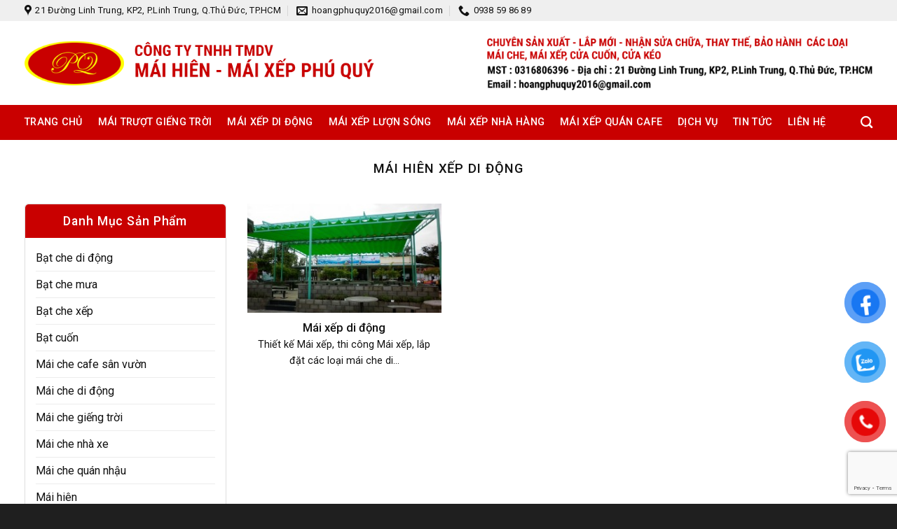

--- FILE ---
content_type: text/html; charset=UTF-8
request_url: https://maixepphuquy.com/mai-xep/mai-xep-mai-hien/mai-hien-xep-di-dong
body_size: 14892
content:
<!DOCTYPE html>
<!--[if IE 9 ]> <html lang="vi" class="ie9 loading-site no-js"> <![endif]-->
<!--[if IE 8 ]> <html lang="vi" class="ie8 loading-site no-js"> <![endif]-->
<!--[if (gte IE 9)|!(IE)]><!--><html lang="vi" class="loading-site no-js"> <!--<![endif]-->
<head>
	<meta charset="UTF-8" />
	<link rel="profile" href="https://gmpg.org/xfn/11" />
	<link rel="pingback" href="https://maixepphuquy.com/xmlrpc.php" />
	<link rel="stylesheet" href="https://use.fontawesome.com/releases/v5.7.2/css/all.css">
	<script>(function(html){html.className = html.className.replace(/\bno-js\b/,'js')})(document.documentElement);</script>
<meta name='robots' content='index, follow, max-image-preview:large, max-snippet:-1, max-video-preview:-1' />
<meta name="viewport" content="width=device-width, initial-scale=1, maximum-scale=1" />
	<!-- This site is optimized with the Yoast SEO plugin v22.7 - https://yoast.com/wordpress/plugins/seo/ -->
	<title>Mái hiên xếp di động - Mái xếp Phú Quý</title>
	<link rel="canonical" href="https://maixepphuquy.com/mai-xep/mai-xep-mai-hien/mai-hien-xep-di-dong" />
	<meta property="og:locale" content="vi_VN" />
	<meta property="og:type" content="article" />
	<meta property="og:title" content="Mái hiên xếp di động - Mái xếp Phú Quý" />
	<meta property="og:url" content="https://maixepphuquy.com/mai-xep/mai-xep-mai-hien/mai-hien-xep-di-dong" />
	<meta property="og:site_name" content="Mái xếp Phú Quý" />
	<meta name="twitter:card" content="summary_large_image" />
	<script type="application/ld+json" class="yoast-schema-graph">{"@context":"https://schema.org","@graph":[{"@type":"CollectionPage","@id":"https://maixepphuquy.com/mai-xep/mai-xep-mai-hien/mai-hien-xep-di-dong","url":"https://maixepphuquy.com/mai-xep/mai-xep-mai-hien/mai-hien-xep-di-dong","name":"Mái hiên xếp di động - Mái xếp Phú Quý","isPartOf":{"@id":"https://maixepphuquy.com/#website"},"primaryImageOfPage":{"@id":"https://maixepphuquy.com/mai-xep/mai-xep-mai-hien/mai-hien-xep-di-dong#primaryimage"},"image":{"@id":"https://maixepphuquy.com/mai-xep/mai-xep-mai-hien/mai-hien-xep-di-dong#primaryimage"},"thumbnailUrl":"https://maixepphuquy.com/wp-content/uploads/2016/06/mai-xep-mai-hien.jpg","breadcrumb":{"@id":"https://maixepphuquy.com/mai-xep/mai-xep-mai-hien/mai-hien-xep-di-dong#breadcrumb"},"inLanguage":"vi"},{"@type":"ImageObject","inLanguage":"vi","@id":"https://maixepphuquy.com/mai-xep/mai-xep-mai-hien/mai-hien-xep-di-dong#primaryimage","url":"https://maixepphuquy.com/wp-content/uploads/2016/06/mai-xep-mai-hien.jpg","contentUrl":"https://maixepphuquy.com/wp-content/uploads/2016/06/mai-xep-mai-hien.jpg","width":680,"height":510},{"@type":"BreadcrumbList","@id":"https://maixepphuquy.com/mai-xep/mai-xep-mai-hien/mai-hien-xep-di-dong#breadcrumb","itemListElement":[{"@type":"ListItem","position":1,"name":"Trang chủ","item":"https://maixepphuquy.com/"},{"@type":"ListItem","position":2,"name":"Mái xếp Mái hiên","item":"https://maixepphuquy.com/mai-xep/mai-xep-mai-hien"},{"@type":"ListItem","position":3,"name":"Mái hiên xếp di động"}]},{"@type":"WebSite","@id":"https://maixepphuquy.com/#website","url":"https://maixepphuquy.com/","name":"Mái xếp Phú Quý","description":"Mái xếp, mái hiên, mái hiên di động, mái hiên sài gòn, mái hiên giá rẻ, lắp mái Hiên","potentialAction":[{"@type":"SearchAction","target":{"@type":"EntryPoint","urlTemplate":"https://maixepphuquy.com/?s={search_term_string}"},"query-input":"required name=search_term_string"}],"inLanguage":"vi"}]}</script>
	<!-- / Yoast SEO plugin. -->


<link rel='dns-prefetch' href='//fonts.googleapis.com' />
<link rel="alternate" type="application/rss+xml" title="Dòng thông tin Mái xếp Phú Quý &raquo;" href="https://maixepphuquy.com/feed" />
<link rel="alternate" type="application/rss+xml" title="Dòng thông tin chuyên mục Mái xếp Phú Quý &raquo; Mái hiên xếp di động" href="https://maixepphuquy.com/mai-xep/mai-xep-mai-hien/mai-hien-xep-di-dong/feed" />
<script type="text/javascript">
/* <![CDATA[ */
window._wpemojiSettings = {"baseUrl":"https:\/\/s.w.org\/images\/core\/emoji\/15.0.3\/72x72\/","ext":".png","svgUrl":"https:\/\/s.w.org\/images\/core\/emoji\/15.0.3\/svg\/","svgExt":".svg","source":{"concatemoji":"https:\/\/maixepphuquy.com\/wp-includes\/js\/wp-emoji-release.min.js?ver=30228d9cab42a50e67bf7ee3cd70fcf2"}};
/*! This file is auto-generated */
!function(i,n){var o,s,e;function c(e){try{var t={supportTests:e,timestamp:(new Date).valueOf()};sessionStorage.setItem(o,JSON.stringify(t))}catch(e){}}function p(e,t,n){e.clearRect(0,0,e.canvas.width,e.canvas.height),e.fillText(t,0,0);var t=new Uint32Array(e.getImageData(0,0,e.canvas.width,e.canvas.height).data),r=(e.clearRect(0,0,e.canvas.width,e.canvas.height),e.fillText(n,0,0),new Uint32Array(e.getImageData(0,0,e.canvas.width,e.canvas.height).data));return t.every(function(e,t){return e===r[t]})}function u(e,t,n){switch(t){case"flag":return n(e,"\ud83c\udff3\ufe0f\u200d\u26a7\ufe0f","\ud83c\udff3\ufe0f\u200b\u26a7\ufe0f")?!1:!n(e,"\ud83c\uddfa\ud83c\uddf3","\ud83c\uddfa\u200b\ud83c\uddf3")&&!n(e,"\ud83c\udff4\udb40\udc67\udb40\udc62\udb40\udc65\udb40\udc6e\udb40\udc67\udb40\udc7f","\ud83c\udff4\u200b\udb40\udc67\u200b\udb40\udc62\u200b\udb40\udc65\u200b\udb40\udc6e\u200b\udb40\udc67\u200b\udb40\udc7f");case"emoji":return!n(e,"\ud83d\udc26\u200d\u2b1b","\ud83d\udc26\u200b\u2b1b")}return!1}function f(e,t,n){var r="undefined"!=typeof WorkerGlobalScope&&self instanceof WorkerGlobalScope?new OffscreenCanvas(300,150):i.createElement("canvas"),a=r.getContext("2d",{willReadFrequently:!0}),o=(a.textBaseline="top",a.font="600 32px Arial",{});return e.forEach(function(e){o[e]=t(a,e,n)}),o}function t(e){var t=i.createElement("script");t.src=e,t.defer=!0,i.head.appendChild(t)}"undefined"!=typeof Promise&&(o="wpEmojiSettingsSupports",s=["flag","emoji"],n.supports={everything:!0,everythingExceptFlag:!0},e=new Promise(function(e){i.addEventListener("DOMContentLoaded",e,{once:!0})}),new Promise(function(t){var n=function(){try{var e=JSON.parse(sessionStorage.getItem(o));if("object"==typeof e&&"number"==typeof e.timestamp&&(new Date).valueOf()<e.timestamp+604800&&"object"==typeof e.supportTests)return e.supportTests}catch(e){}return null}();if(!n){if("undefined"!=typeof Worker&&"undefined"!=typeof OffscreenCanvas&&"undefined"!=typeof URL&&URL.createObjectURL&&"undefined"!=typeof Blob)try{var e="postMessage("+f.toString()+"("+[JSON.stringify(s),u.toString(),p.toString()].join(",")+"));",r=new Blob([e],{type:"text/javascript"}),a=new Worker(URL.createObjectURL(r),{name:"wpTestEmojiSupports"});return void(a.onmessage=function(e){c(n=e.data),a.terminate(),t(n)})}catch(e){}c(n=f(s,u,p))}t(n)}).then(function(e){for(var t in e)n.supports[t]=e[t],n.supports.everything=n.supports.everything&&n.supports[t],"flag"!==t&&(n.supports.everythingExceptFlag=n.supports.everythingExceptFlag&&n.supports[t]);n.supports.everythingExceptFlag=n.supports.everythingExceptFlag&&!n.supports.flag,n.DOMReady=!1,n.readyCallback=function(){n.DOMReady=!0}}).then(function(){return e}).then(function(){var e;n.supports.everything||(n.readyCallback(),(e=n.source||{}).concatemoji?t(e.concatemoji):e.wpemoji&&e.twemoji&&(t(e.twemoji),t(e.wpemoji)))}))}((window,document),window._wpemojiSettings);
/* ]]> */
</script>
<style id='wp-emoji-styles-inline-css' type='text/css'>

	img.wp-smiley, img.emoji {
		display: inline !important;
		border: none !important;
		box-shadow: none !important;
		height: 1em !important;
		width: 1em !important;
		margin: 0 0.07em !important;
		vertical-align: -0.1em !important;
		background: none !important;
		padding: 0 !important;
	}
</style>
<link rel='stylesheet' id='wp-block-library-css' href='https://maixepphuquy.com/wp-includes/css/dist/block-library/style.min.css?ver=30228d9cab42a50e67bf7ee3cd70fcf2' type='text/css' media='all' />
<style id='classic-theme-styles-inline-css' type='text/css'>
/*! This file is auto-generated */
.wp-block-button__link{color:#fff;background-color:#32373c;border-radius:9999px;box-shadow:none;text-decoration:none;padding:calc(.667em + 2px) calc(1.333em + 2px);font-size:1.125em}.wp-block-file__button{background:#32373c;color:#fff;text-decoration:none}
</style>
<style id='global-styles-inline-css' type='text/css'>
body{--wp--preset--color--black: #000000;--wp--preset--color--cyan-bluish-gray: #abb8c3;--wp--preset--color--white: #ffffff;--wp--preset--color--pale-pink: #f78da7;--wp--preset--color--vivid-red: #cf2e2e;--wp--preset--color--luminous-vivid-orange: #ff6900;--wp--preset--color--luminous-vivid-amber: #fcb900;--wp--preset--color--light-green-cyan: #7bdcb5;--wp--preset--color--vivid-green-cyan: #00d084;--wp--preset--color--pale-cyan-blue: #8ed1fc;--wp--preset--color--vivid-cyan-blue: #0693e3;--wp--preset--color--vivid-purple: #9b51e0;--wp--preset--gradient--vivid-cyan-blue-to-vivid-purple: linear-gradient(135deg,rgba(6,147,227,1) 0%,rgb(155,81,224) 100%);--wp--preset--gradient--light-green-cyan-to-vivid-green-cyan: linear-gradient(135deg,rgb(122,220,180) 0%,rgb(0,208,130) 100%);--wp--preset--gradient--luminous-vivid-amber-to-luminous-vivid-orange: linear-gradient(135deg,rgba(252,185,0,1) 0%,rgba(255,105,0,1) 100%);--wp--preset--gradient--luminous-vivid-orange-to-vivid-red: linear-gradient(135deg,rgba(255,105,0,1) 0%,rgb(207,46,46) 100%);--wp--preset--gradient--very-light-gray-to-cyan-bluish-gray: linear-gradient(135deg,rgb(238,238,238) 0%,rgb(169,184,195) 100%);--wp--preset--gradient--cool-to-warm-spectrum: linear-gradient(135deg,rgb(74,234,220) 0%,rgb(151,120,209) 20%,rgb(207,42,186) 40%,rgb(238,44,130) 60%,rgb(251,105,98) 80%,rgb(254,248,76) 100%);--wp--preset--gradient--blush-light-purple: linear-gradient(135deg,rgb(255,206,236) 0%,rgb(152,150,240) 100%);--wp--preset--gradient--blush-bordeaux: linear-gradient(135deg,rgb(254,205,165) 0%,rgb(254,45,45) 50%,rgb(107,0,62) 100%);--wp--preset--gradient--luminous-dusk: linear-gradient(135deg,rgb(255,203,112) 0%,rgb(199,81,192) 50%,rgb(65,88,208) 100%);--wp--preset--gradient--pale-ocean: linear-gradient(135deg,rgb(255,245,203) 0%,rgb(182,227,212) 50%,rgb(51,167,181) 100%);--wp--preset--gradient--electric-grass: linear-gradient(135deg,rgb(202,248,128) 0%,rgb(113,206,126) 100%);--wp--preset--gradient--midnight: linear-gradient(135deg,rgb(2,3,129) 0%,rgb(40,116,252) 100%);--wp--preset--font-size--small: 13px;--wp--preset--font-size--medium: 20px;--wp--preset--font-size--large: 36px;--wp--preset--font-size--x-large: 42px;--wp--preset--spacing--20: 0.44rem;--wp--preset--spacing--30: 0.67rem;--wp--preset--spacing--40: 1rem;--wp--preset--spacing--50: 1.5rem;--wp--preset--spacing--60: 2.25rem;--wp--preset--spacing--70: 3.38rem;--wp--preset--spacing--80: 5.06rem;--wp--preset--shadow--natural: 6px 6px 9px rgba(0, 0, 0, 0.2);--wp--preset--shadow--deep: 12px 12px 50px rgba(0, 0, 0, 0.4);--wp--preset--shadow--sharp: 6px 6px 0px rgba(0, 0, 0, 0.2);--wp--preset--shadow--outlined: 6px 6px 0px -3px rgba(255, 255, 255, 1), 6px 6px rgba(0, 0, 0, 1);--wp--preset--shadow--crisp: 6px 6px 0px rgba(0, 0, 0, 1);}:where(.is-layout-flex){gap: 0.5em;}:where(.is-layout-grid){gap: 0.5em;}body .is-layout-flex{display: flex;}body .is-layout-flex{flex-wrap: wrap;align-items: center;}body .is-layout-flex > *{margin: 0;}body .is-layout-grid{display: grid;}body .is-layout-grid > *{margin: 0;}:where(.wp-block-columns.is-layout-flex){gap: 2em;}:where(.wp-block-columns.is-layout-grid){gap: 2em;}:where(.wp-block-post-template.is-layout-flex){gap: 1.25em;}:where(.wp-block-post-template.is-layout-grid){gap: 1.25em;}.has-black-color{color: var(--wp--preset--color--black) !important;}.has-cyan-bluish-gray-color{color: var(--wp--preset--color--cyan-bluish-gray) !important;}.has-white-color{color: var(--wp--preset--color--white) !important;}.has-pale-pink-color{color: var(--wp--preset--color--pale-pink) !important;}.has-vivid-red-color{color: var(--wp--preset--color--vivid-red) !important;}.has-luminous-vivid-orange-color{color: var(--wp--preset--color--luminous-vivid-orange) !important;}.has-luminous-vivid-amber-color{color: var(--wp--preset--color--luminous-vivid-amber) !important;}.has-light-green-cyan-color{color: var(--wp--preset--color--light-green-cyan) !important;}.has-vivid-green-cyan-color{color: var(--wp--preset--color--vivid-green-cyan) !important;}.has-pale-cyan-blue-color{color: var(--wp--preset--color--pale-cyan-blue) !important;}.has-vivid-cyan-blue-color{color: var(--wp--preset--color--vivid-cyan-blue) !important;}.has-vivid-purple-color{color: var(--wp--preset--color--vivid-purple) !important;}.has-black-background-color{background-color: var(--wp--preset--color--black) !important;}.has-cyan-bluish-gray-background-color{background-color: var(--wp--preset--color--cyan-bluish-gray) !important;}.has-white-background-color{background-color: var(--wp--preset--color--white) !important;}.has-pale-pink-background-color{background-color: var(--wp--preset--color--pale-pink) !important;}.has-vivid-red-background-color{background-color: var(--wp--preset--color--vivid-red) !important;}.has-luminous-vivid-orange-background-color{background-color: var(--wp--preset--color--luminous-vivid-orange) !important;}.has-luminous-vivid-amber-background-color{background-color: var(--wp--preset--color--luminous-vivid-amber) !important;}.has-light-green-cyan-background-color{background-color: var(--wp--preset--color--light-green-cyan) !important;}.has-vivid-green-cyan-background-color{background-color: var(--wp--preset--color--vivid-green-cyan) !important;}.has-pale-cyan-blue-background-color{background-color: var(--wp--preset--color--pale-cyan-blue) !important;}.has-vivid-cyan-blue-background-color{background-color: var(--wp--preset--color--vivid-cyan-blue) !important;}.has-vivid-purple-background-color{background-color: var(--wp--preset--color--vivid-purple) !important;}.has-black-border-color{border-color: var(--wp--preset--color--black) !important;}.has-cyan-bluish-gray-border-color{border-color: var(--wp--preset--color--cyan-bluish-gray) !important;}.has-white-border-color{border-color: var(--wp--preset--color--white) !important;}.has-pale-pink-border-color{border-color: var(--wp--preset--color--pale-pink) !important;}.has-vivid-red-border-color{border-color: var(--wp--preset--color--vivid-red) !important;}.has-luminous-vivid-orange-border-color{border-color: var(--wp--preset--color--luminous-vivid-orange) !important;}.has-luminous-vivid-amber-border-color{border-color: var(--wp--preset--color--luminous-vivid-amber) !important;}.has-light-green-cyan-border-color{border-color: var(--wp--preset--color--light-green-cyan) !important;}.has-vivid-green-cyan-border-color{border-color: var(--wp--preset--color--vivid-green-cyan) !important;}.has-pale-cyan-blue-border-color{border-color: var(--wp--preset--color--pale-cyan-blue) !important;}.has-vivid-cyan-blue-border-color{border-color: var(--wp--preset--color--vivid-cyan-blue) !important;}.has-vivid-purple-border-color{border-color: var(--wp--preset--color--vivid-purple) !important;}.has-vivid-cyan-blue-to-vivid-purple-gradient-background{background: var(--wp--preset--gradient--vivid-cyan-blue-to-vivid-purple) !important;}.has-light-green-cyan-to-vivid-green-cyan-gradient-background{background: var(--wp--preset--gradient--light-green-cyan-to-vivid-green-cyan) !important;}.has-luminous-vivid-amber-to-luminous-vivid-orange-gradient-background{background: var(--wp--preset--gradient--luminous-vivid-amber-to-luminous-vivid-orange) !important;}.has-luminous-vivid-orange-to-vivid-red-gradient-background{background: var(--wp--preset--gradient--luminous-vivid-orange-to-vivid-red) !important;}.has-very-light-gray-to-cyan-bluish-gray-gradient-background{background: var(--wp--preset--gradient--very-light-gray-to-cyan-bluish-gray) !important;}.has-cool-to-warm-spectrum-gradient-background{background: var(--wp--preset--gradient--cool-to-warm-spectrum) !important;}.has-blush-light-purple-gradient-background{background: var(--wp--preset--gradient--blush-light-purple) !important;}.has-blush-bordeaux-gradient-background{background: var(--wp--preset--gradient--blush-bordeaux) !important;}.has-luminous-dusk-gradient-background{background: var(--wp--preset--gradient--luminous-dusk) !important;}.has-pale-ocean-gradient-background{background: var(--wp--preset--gradient--pale-ocean) !important;}.has-electric-grass-gradient-background{background: var(--wp--preset--gradient--electric-grass) !important;}.has-midnight-gradient-background{background: var(--wp--preset--gradient--midnight) !important;}.has-small-font-size{font-size: var(--wp--preset--font-size--small) !important;}.has-medium-font-size{font-size: var(--wp--preset--font-size--medium) !important;}.has-large-font-size{font-size: var(--wp--preset--font-size--large) !important;}.has-x-large-font-size{font-size: var(--wp--preset--font-size--x-large) !important;}
.wp-block-navigation a:where(:not(.wp-element-button)){color: inherit;}
:where(.wp-block-post-template.is-layout-flex){gap: 1.25em;}:where(.wp-block-post-template.is-layout-grid){gap: 1.25em;}
:where(.wp-block-columns.is-layout-flex){gap: 2em;}:where(.wp-block-columns.is-layout-grid){gap: 2em;}
.wp-block-pullquote{font-size: 1.5em;line-height: 1.6;}
</style>
<link rel='stylesheet' id='contact-form-7-css' href='https://maixepphuquy.com/wp-content/plugins/contact-form-7/includes/css/styles.css?ver=5.9.5' type='text/css' media='all' />
<link rel='stylesheet' id='kk-star-ratings-css' href='https://maixepphuquy.com/wp-content/plugins/kk-star-ratings/src/core/public/css/kk-star-ratings.min.css?ver=5.4.7' type='text/css' media='all' />
<link rel='stylesheet' id='pzf-style-css' href='https://maixepphuquy.com/wp-content/plugins/button-contact-vr/css/style.css?ver=30228d9cab42a50e67bf7ee3cd70fcf2' type='text/css' media='all' />
<link rel='stylesheet' id='ez-toc-css' href='https://maixepphuquy.com/wp-content/plugins/easy-table-of-contents/assets/css/screen.min.css?ver=2.0.66.1' type='text/css' media='all' />
<style id='ez-toc-inline-css' type='text/css'>
div#ez-toc-container .ez-toc-title {font-size: 120%;}div#ez-toc-container .ez-toc-title {font-weight: 500;}div#ez-toc-container ul li {font-size: 95%;}div#ez-toc-container ul li {font-weight: 500;}div#ez-toc-container nav ul ul li {font-size: 90%;}
.ez-toc-container-direction {direction: ltr;}.ez-toc-counter ul{counter-reset: item ;}.ez-toc-counter nav ul li a::before {content: counters(item, ".", decimal) ". ";display: inline-block;counter-increment: item;flex-grow: 0;flex-shrink: 0;margin-right: .2em; float: left; }.ez-toc-widget-direction {direction: ltr;}.ez-toc-widget-container ul{counter-reset: item ;}.ez-toc-widget-container nav ul li a::before {content: counters(item, ".", decimal) ". ";display: inline-block;counter-increment: item;flex-grow: 0;flex-shrink: 0;margin-right: .2em; float: left; }
</style>
<link rel='stylesheet' id='flatsome-icons-css' href='https://maixepphuquy.com/wp-content/themes/flatsome/assets/css/fl-icons.css?ver=3.12' type='text/css' media='all' />
<link rel='stylesheet' id='flatsome-main-css' href='https://maixepphuquy.com/wp-content/themes/flatsome/assets/css/flatsome.css?ver=3.13.3' type='text/css' media='all' />
<link rel='stylesheet' id='flatsome-style-css' href='https://maixepphuquy.com/wp-content/themes/flatsome-child/style.css?ver=3.0' type='text/css' media='all' />
<link rel='stylesheet' id='flatsome-googlefonts-css' href='//fonts.googleapis.com/css?family=Roboto%3Aregular%2C500%2Cregular%2C500%7CDancing+Script%3Aregular%2C400&#038;display=swap&#038;ver=3.9' type='text/css' media='all' />
<script type="text/javascript" src="https://maixepphuquy.com/wp-includes/js/jquery/jquery.min.js?ver=3.7.1" id="jquery-core-js"></script>
<script type="text/javascript" src="https://maixepphuquy.com/wp-includes/js/jquery/jquery-migrate.min.js?ver=3.4.1" id="jquery-migrate-js"></script>
<link rel="https://api.w.org/" href="https://maixepphuquy.com/wp-json/" /><link rel="alternate" type="application/json" href="https://maixepphuquy.com/wp-json/wp/v2/categories/90" /><style>.bg{opacity: 0; transition: opacity 1s; -webkit-transition: opacity 1s;} .bg-loaded{opacity: 1;}</style><!--[if IE]><link rel="stylesheet" type="text/css" href="https://maixepphuquy.com/wp-content/themes/flatsome/assets/css/ie-fallback.css"><script src="//cdnjs.cloudflare.com/ajax/libs/html5shiv/3.6.1/html5shiv.js"></script><script>var head = document.getElementsByTagName('head')[0],style = document.createElement('style');style.type = 'text/css';style.styleSheet.cssText = ':before,:after{content:none !important';head.appendChild(style);setTimeout(function(){head.removeChild(style);}, 0);</script><script src="https://maixepphuquy.com/wp-content/themes/flatsome/assets/libs/ie-flexibility.js"></script><![endif]--><!-- Global site tag (gtag.js) - Google Analytics -->
<script async src="https://www.googletagmanager.com/gtag/js?id=UA-80365802-1"></script>
<script>
  window.dataLayer = window.dataLayer || [];
  function gtag(){dataLayer.push(arguments);}
  gtag('js', new Date());

  gtag('config', 'UA-80365802-1');
</script>
<link rel="icon" href="https://maixepphuquy.com/wp-content/uploads/2025/05/cropped-favicon-32x32.png" sizes="32x32" />
<link rel="icon" href="https://maixepphuquy.com/wp-content/uploads/2025/05/cropped-favicon-192x192.png" sizes="192x192" />
<link rel="apple-touch-icon" href="https://maixepphuquy.com/wp-content/uploads/2025/05/cropped-favicon-180x180.png" />
<meta name="msapplication-TileImage" content="https://maixepphuquy.com/wp-content/uploads/2025/05/cropped-favicon-270x270.png" />
<style id="custom-css" type="text/css">:root {--primary-color: #c90000;}.full-width .ubermenu-nav, .container, .row{max-width: 1240px}.row.row-collapse{max-width: 1210px}.row.row-small{max-width: 1232.5px}.row.row-large{max-width: 1270px}.header-main{height: 120px}#logo img{max-height: 120px}#logo{width:500px;}#logo img{padding:5px 0;}.header-bottom{min-height: 50px}.header-top{min-height: 30px}.transparent .header-main{height: 30px}.transparent #logo img{max-height: 30px}.has-transparent + .page-title:first-of-type,.has-transparent + #main > .page-title,.has-transparent + #main > div > .page-title,.has-transparent + #main .page-header-wrapper:first-of-type .page-title{padding-top: 110px;}.header.show-on-scroll,.stuck .header-main{height:70px!important}.stuck #logo img{max-height: 70px!important}.header-bg-color, .header-wrapper {background-color: rgba(255,255,255,0.9)}.header-bottom {background-color: #c90000}.header-main .nav > li > a{line-height: 16px }.stuck .header-main .nav > li > a{line-height: 50px }.header-bottom-nav > li > a{line-height: 18px }@media (max-width: 549px) {.header-main{height: 70px}#logo img{max-height: 70px}}.header-top{background-color:#efefef!important;}/* Color */.accordion-title.active, .has-icon-bg .icon .icon-inner,.logo a, .primary.is-underline, .primary.is-link, .badge-outline .badge-inner, .nav-outline > li.active> a,.nav-outline >li.active > a, .cart-icon strong,[data-color='primary'], .is-outline.primary{color: #c90000;}/* Color !important */[data-text-color="primary"]{color: #c90000!important;}/* Background Color */[data-text-bg="primary"]{background-color: #c90000;}/* Background */.scroll-to-bullets a,.featured-title, .label-new.menu-item > a:after, .nav-pagination > li > .current,.nav-pagination > li > span:hover,.nav-pagination > li > a:hover,.has-hover:hover .badge-outline .badge-inner,button[type="submit"], .button.wc-forward:not(.checkout):not(.checkout-button), .button.submit-button, .button.primary:not(.is-outline),.featured-table .title,.is-outline:hover, .has-icon:hover .icon-label,.nav-dropdown-bold .nav-column li > a:hover, .nav-dropdown.nav-dropdown-bold > li > a:hover, .nav-dropdown-bold.dark .nav-column li > a:hover, .nav-dropdown.nav-dropdown-bold.dark > li > a:hover, .is-outline:hover, .tagcloud a:hover,.grid-tools a, input[type='submit']:not(.is-form), .box-badge:hover .box-text, input.button.alt,.nav-box > li > a:hover,.nav-box > li.active > a,.nav-pills > li.active > a ,.current-dropdown .cart-icon strong, .cart-icon:hover strong, .nav-line-bottom > li > a:before, .nav-line-grow > li > a:before, .nav-line > li > a:before,.banner, .header-top, .slider-nav-circle .flickity-prev-next-button:hover svg, .slider-nav-circle .flickity-prev-next-button:hover .arrow, .primary.is-outline:hover, .button.primary:not(.is-outline), input[type='submit'].primary, input[type='submit'].primary, input[type='reset'].button, input[type='button'].primary, .badge-inner{background-color: #c90000;}/* Border */.nav-vertical.nav-tabs > li.active > a,.scroll-to-bullets a.active,.nav-pagination > li > .current,.nav-pagination > li > span:hover,.nav-pagination > li > a:hover,.has-hover:hover .badge-outline .badge-inner,.accordion-title.active,.featured-table,.is-outline:hover, .tagcloud a:hover,blockquote, .has-border, .cart-icon strong:after,.cart-icon strong,.blockUI:before, .processing:before,.loading-spin, .slider-nav-circle .flickity-prev-next-button:hover svg, .slider-nav-circle .flickity-prev-next-button:hover .arrow, .primary.is-outline:hover{border-color: #c90000}.nav-tabs > li.active > a{border-top-color: #c90000}.widget_shopping_cart_content .blockUI.blockOverlay:before { border-left-color: #c90000 }.woocommerce-checkout-review-order .blockUI.blockOverlay:before { border-left-color: #c90000 }/* Fill */.slider .flickity-prev-next-button:hover svg,.slider .flickity-prev-next-button:hover .arrow{fill: #c90000;}/* Background Color */[data-icon-label]:after, .secondary.is-underline:hover,.secondary.is-outline:hover,.icon-label,.button.secondary:not(.is-outline),.button.alt:not(.is-outline), .badge-inner.on-sale, .button.checkout, .single_add_to_cart_button, .current .breadcrumb-step{ background-color:#c90000; }[data-text-bg="secondary"]{background-color: #c90000;}/* Color */.secondary.is-underline,.secondary.is-link, .secondary.is-outline,.stars a.active, .star-rating:before, .woocommerce-page .star-rating:before,.star-rating span:before, .color-secondary{color: #c90000}/* Color !important */[data-text-color="secondary"]{color: #c90000!important;}/* Border */.secondary.is-outline:hover{border-color:#c90000}body{font-size: 100%;}@media screen and (max-width: 549px){body{font-size: 100%;}}body{font-family:"Roboto", sans-serif}body{font-weight: 0}body{color: #111111}.nav > li > a {font-family:"Roboto", sans-serif;}.mobile-sidebar-levels-2 .nav > li > ul > li > a {font-family:"Roboto", sans-serif;}.nav > li > a {font-weight: 500;}.mobile-sidebar-levels-2 .nav > li > ul > li > a {font-weight: 500;}h1,h2,h3,h4,h5,h6,.heading-font, .off-canvas-center .nav-sidebar.nav-vertical > li > a{font-family: "Roboto", sans-serif;}h1,h2,h3,h4,h5,h6,.heading-font,.banner h1,.banner h2{font-weight: 500;}h1,h2,h3,h4,h5,h6,.heading-font{color: #111111;}.alt-font{font-family: "Dancing Script", sans-serif;}.alt-font{font-weight: 400!important;}.header:not(.transparent) .top-bar-nav > li > a {color: #333333;}.header:not(.transparent) .top-bar-nav.nav > li > a:hover,.header:not(.transparent) .top-bar-nav.nav > li.active > a,.header:not(.transparent) .top-bar-nav.nav > li.current > a,.header:not(.transparent) .top-bar-nav.nav > li > a.active,.header:not(.transparent) .top-bar-nav.nav > li > a.current{color: #333333;}.top-bar-nav.nav-line-bottom > li > a:before,.top-bar-nav.nav-line-grow > li > a:before,.top-bar-nav.nav-line > li > a:before,.top-bar-nav.nav-box > li > a:hover,.top-bar-nav.nav-box > li.active > a,.top-bar-nav.nav-pills > li > a:hover,.top-bar-nav.nav-pills > li.active > a{color:#FFF!important;background-color: #333333;}.header:not(.transparent) .header-bottom-nav.nav > li > a{color: #ffffff;}.header:not(.transparent) .header-bottom-nav.nav > li > a:hover,.header:not(.transparent) .header-bottom-nav.nav > li.active > a,.header:not(.transparent) .header-bottom-nav.nav > li.current > a,.header:not(.transparent) .header-bottom-nav.nav > li > a.active,.header:not(.transparent) .header-bottom-nav.nav > li > a.current{color: #ffffff;}.header-bottom-nav.nav-line-bottom > li > a:before,.header-bottom-nav.nav-line-grow > li > a:before,.header-bottom-nav.nav-line > li > a:before,.header-bottom-nav.nav-box > li > a:hover,.header-bottom-nav.nav-box > li.active > a,.header-bottom-nav.nav-pills > li > a:hover,.header-bottom-nav.nav-pills > li.active > a{color:#FFF!important;background-color: #ffffff;}a{color: #111111;}a:hover{color: #111111;}.tagcloud a:hover{border-color: #111111;background-color: #111111;}.footer-1{background-color: #24232b}.footer-2{background-color: #24232b}.absolute-footer, html{background-color: #1f1f1f}.label-new.menu-item > a:after{content:"New";}.label-hot.menu-item > a:after{content:"Hot";}.label-sale.menu-item > a:after{content:"Sale";}.label-popular.menu-item > a:after{content:"Popular";}</style></head>

<body data-rsssl=1 class="archive category category-mai-hien-xep-di-dong category-90 lightbox nav-dropdown-has-arrow nav-dropdown-has-shadow nav-dropdown-has-border">


<a class="skip-link screen-reader-text" href="#main">Skip to content</a>

<div id="wrapper">

	
	<header id="header" class="header ">
		<div class="header-wrapper">
			<div id="top-bar" class="header-top hide-for-sticky hide-for-medium">
    <div class="flex-row container">
      <div class="flex-col hide-for-medium flex-left">
          <ul class="nav nav-left medium-nav-center nav-small  nav-divided">
              <li class="header-contact-wrapper">
		<ul id="header-contact" class="nav nav-divided nav-uppercase header-contact">
					<li class="">
			  <a target="_blank" rel="noopener noreferrer" href="https://maps.google.com/?q=21 Đường Linh Trung, KP2, P.Linh Trung, Q.Thủ Đức, TP.HCM" title="21 Đường Linh Trung, KP2, P.Linh Trung, Q.Thủ Đức, TP.HCM" class="tooltip">
			  	 <i class="icon-map-pin-fill" style="font-size:16px;"></i>			     <span>
			     	21 Đường Linh Trung, KP2, P.Linh Trung, Q.Thủ Đức, TP.HCM			     </span>
			  </a>
			</li>
			
						<li class="">
			  <a href="mailto:hoangphuquy2016@gmail.com" class="tooltip" title="hoangphuquy2016@gmail.com">
				  <i class="icon-envelop" style="font-size:16px;"></i>			       <span>
			       	hoangphuquy2016@gmail.com			       </span>
			  </a>
			</li>
					
			
						<li class="">
			  <a href="tel:0938 59 86 89" class="tooltip" title="0938 59 86 89">
			     <i class="icon-phone" style="font-size:16px;"></i>			      <span>0938 59 86 89</span>
			  </a>
			</li>
				</ul>
</li>          </ul>
      </div>

      <div class="flex-col hide-for-medium flex-center">
          <ul class="nav nav-center nav-small  nav-divided">
                        </ul>
      </div>

      <div class="flex-col hide-for-medium flex-right">
         <ul class="nav top-bar-nav nav-right nav-small  nav-divided">
                        </ul>
      </div>

      
    </div>
</div>
<div id="masthead" class="header-main hide-for-sticky">
      <div class="header-inner flex-row container logo-left medium-logo-center" role="navigation">

          <!-- Logo -->
          <div id="logo" class="flex-col logo">
            <!-- Header logo -->
<a href="https://maixepphuquy.com/" title="Mái xếp Phú Quý - Mái xếp, mái hiên, mái hiên di động, mái hiên sài gòn, mái hiên giá rẻ, lắp mái Hiên" rel="home">
    <img width="500" height="120" src="https://maixepphuquy.com/wp-content/uploads/2022/07/logo-2022.png" class="header_logo header-logo" alt="Mái xếp Phú Quý"/><img  width="500" height="120" src="https://maixepphuquy.com/wp-content/uploads/2022/07/logo-2022.png" class="header-logo-dark" alt="Mái xếp Phú Quý"/></a>
          </div>

          <!-- Mobile Left Elements -->
          <div class="flex-col show-for-medium flex-left">
            <ul class="mobile-nav nav nav-left ">
              <li class="nav-icon has-icon">
  		<a href="#" data-open="#main-menu" data-pos="left" data-bg="main-menu-overlay" data-color="" class="is-small" aria-label="Menu" aria-controls="main-menu" aria-expanded="false">
		
		  <i class="icon-menu" ></i>
		  		</a>
	</li>            </ul>
          </div>

          <!-- Left Elements -->
          <div class="flex-col hide-for-medium flex-left
            flex-grow">
            <ul class="header-nav header-nav-main nav nav-left  nav-spacing-large nav-uppercase" >
                          </ul>
          </div>

          <!-- Right Elements -->
          <div class="flex-col hide-for-medium flex-right">
            <ul class="header-nav header-nav-main nav nav-right  nav-spacing-large nav-uppercase">
              <li class="header-block"><div class="header-block-block-1"><img class="alignnone wp-image-23395 size-full" src="https://maixepphuquy.com/wp-content/uploads/2022/07/header-right.png" alt="" width="649" height="93" /></div></li>            </ul>
          </div>

          <!-- Mobile Right Elements -->
          <div class="flex-col show-for-medium flex-right">
            <ul class="mobile-nav nav nav-right ">
                          </ul>
          </div>

      </div>
     
      </div><div id="wide-nav" class="header-bottom wide-nav hide-for-sticky nav-dark hide-for-medium">
    <div class="flex-row container">

                        <div class="flex-col hide-for-medium flex-left">
                <ul class="nav header-nav header-bottom-nav nav-left  nav-size-medium nav-spacing-large nav-uppercase">
                    <li id="menu-item-22408" class="menu-item menu-item-type-post_type menu-item-object-page menu-item-home menu-item-22408 menu-item-design-default"><a href="https://maixepphuquy.com/" class="nav-top-link">Trang chủ</a></li>
<li id="menu-item-23400" class="menu-item menu-item-type-taxonomy menu-item-object-category menu-item-23400 menu-item-design-default"><a href="https://maixepphuquy.com/mai-xep/mai-xep-mai-hien/mai-truot-gieng-troi" class="nav-top-link">Mái trượt giếng trời</a></li>
<li id="menu-item-23401" class="menu-item menu-item-type-taxonomy menu-item-object-category menu-item-23401 menu-item-design-default"><a href="https://maixepphuquy.com/mai-xep/mai-xep-mai-hien/mai-xep-di-dong" class="nav-top-link">Mái xếp di động</a></li>
<li id="menu-item-23403" class="menu-item menu-item-type-taxonomy menu-item-object-category menu-item-23403 menu-item-design-default"><a href="https://maixepphuquy.com/mai-xep/mai-xep-mai-hien/mai-xep-luon-song" class="nav-top-link">Mái xếp lượn sóng</a></li>
<li id="menu-item-23404" class="menu-item menu-item-type-taxonomy menu-item-object-category menu-item-23404 menu-item-design-default"><a href="https://maixepphuquy.com/mai-xep/mai-xep-mai-hien/mai-xep-nha-hang" class="nav-top-link">Mái xếp nhà hàng</a></li>
<li id="menu-item-23405" class="menu-item menu-item-type-taxonomy menu-item-object-category menu-item-23405 menu-item-design-default"><a href="https://maixepphuquy.com/mai-xep/mai-xep-mai-hien/mai-xep-quan-cafe" class="nav-top-link">Mái xếp quán cafe</a></li>
<li id="menu-item-23406" class="menu-item menu-item-type-taxonomy menu-item-object-category menu-item-23406 menu-item-design-default"><a href="https://maixepphuquy.com/mai-xep/dich-vu" class="nav-top-link">Dịch vụ</a></li>
<li id="menu-item-23407" class="menu-item menu-item-type-taxonomy menu-item-object-category menu-item-23407 menu-item-design-default"><a href="https://maixepphuquy.com/mai-xep/tin-tuc" class="nav-top-link">Tin tức</a></li>
<li id="menu-item-23045" class="menu-item menu-item-type-post_type menu-item-object-page menu-item-23045 menu-item-design-default"><a href="https://maixepphuquy.com/lien-he" class="nav-top-link">Liên hệ</a></li>
                </ul>
            </div>
            
            
                        <div class="flex-col hide-for-medium flex-right flex-grow">
              <ul class="nav header-nav header-bottom-nav nav-right  nav-size-medium nav-spacing-large nav-uppercase">
                   <li class="header-search header-search-dropdown has-icon has-dropdown menu-item-has-children">
		<a href="#" aria-label="Search" class="is-small"><i class="icon-search" ></i></a>
		<ul class="nav-dropdown nav-dropdown-default">
	 	<li class="header-search-form search-form html relative has-icon">
	<div class="header-search-form-wrapper">
		<div class="searchform-wrapper ux-search-box relative is-normal"><form method="get" class="searchform" action="https://maixepphuquy.com/" role="search">
		<div class="flex-row relative">
			<div class="flex-col flex-grow">
	   	   <input type="search" class="search-field mb-0" name="s" value="" id="s" placeholder="Search&hellip;" />
			</div>
			<div class="flex-col">
				<button type="submit" class="ux-search-submit submit-button secondary button icon mb-0" aria-label="Submit">
					<i class="icon-search" ></i>				</button>
			</div>
		</div>
    <div class="live-search-results text-left z-top"></div>
</form>
</div>	</div>
</li>	</ul>
</li>
              </ul>
            </div>
            
            
    </div>
</div>

<div class="header-bg-container fill"><div class="header-bg-image fill"></div><div class="header-bg-color fill"></div></div>		</div>
	</header>

		
		
	<main id="main" class="">

<div id="content" class="blog-wrapper blog-archive page-wrapper">
		<header class="archive-page-header">
	<div class="row">
	<div class="large-12 text-center col">
	<h1 class="page-title is-large uppercase">
		<span>Mái hiên xếp di động</span>	</h1>
		</div>
	</div>
</header>

<div class="row row-large ">

	<div class="post-sidebar large-3 col">
				<div id="secondary" class="widget-area " role="complementary">
		<aside id="nav_menu-4" class="widget widget_nav_menu"><span class="widget-title "><span>Danh mục sản phẩm</span></span><div class="body-widget"><div class="is-divider small"></div><div class="menu-danh-muc-san-pham-container"><ul id="menu-danh-muc-san-pham" class="menu"><li id="menu-item-23411" class="menu-item menu-item-type-taxonomy menu-item-object-category menu-item-23411"><a href="https://maixepphuquy.com/mai-xep/mai-xep-mai-hien/bat-che-di-dong">Bạt che di động</a></li>
<li id="menu-item-23412" class="menu-item menu-item-type-taxonomy menu-item-object-category menu-item-23412"><a href="https://maixepphuquy.com/mai-xep/mai-xep-mai-hien/bat-che-mua">Bạt che mưa</a></li>
<li id="menu-item-23413" class="menu-item menu-item-type-taxonomy menu-item-object-category menu-item-23413"><a href="https://maixepphuquy.com/mai-xep/mai-xep-mai-hien/bat-che-xep">Bạt che xếp</a></li>
<li id="menu-item-23414" class="menu-item menu-item-type-taxonomy menu-item-object-category menu-item-23414"><a href="https://maixepphuquy.com/mai-xep/mai-xep-mai-hien/bat-cuon">Bạt cuốn</a></li>
<li id="menu-item-23415" class="menu-item menu-item-type-taxonomy menu-item-object-category menu-item-23415"><a href="https://maixepphuquy.com/mai-xep/mai-xep-mai-hien/mai-che-cafe-san-vuon">Mái che cafe sân vườn</a></li>
<li id="menu-item-23416" class="menu-item menu-item-type-taxonomy menu-item-object-category menu-item-23416"><a href="https://maixepphuquy.com/mai-xep/mai-xep-mai-hien/mai-che-di-dong">Mái che di động</a></li>
<li id="menu-item-23417" class="menu-item menu-item-type-taxonomy menu-item-object-category menu-item-23417"><a href="https://maixepphuquy.com/mai-xep/mai-xep-mai-hien/mai-che-gieng-troi">Mái che giếng trời</a></li>
<li id="menu-item-23418" class="menu-item menu-item-type-taxonomy menu-item-object-category menu-item-23418"><a href="https://maixepphuquy.com/mai-xep/mai-xep-mai-hien/mai-che-nha-xe">Mái che nhà xe</a></li>
<li id="menu-item-23419" class="menu-item menu-item-type-taxonomy menu-item-object-category menu-item-23419"><a href="https://maixepphuquy.com/mai-xep/mai-xep-mai-hien/mai-che-quan-nhau">Mái che quán nhậu</a></li>
<li id="menu-item-23420" class="menu-item menu-item-type-taxonomy menu-item-object-category menu-item-23420"><a href="https://maixepphuquy.com/mai-xep/mai-xep-mai-hien/mai-hien">Mái hiên</a></li>
<li id="menu-item-23421" class="menu-item menu-item-type-taxonomy menu-item-object-category menu-item-23421"><a href="https://maixepphuquy.com/mai-xep/mai-xep-mai-hien/mai-hien-che-san-thuong">Mái hiên che sân thượng</a></li>
<li id="menu-item-23422" class="menu-item menu-item-type-taxonomy menu-item-object-category menu-item-23422"><a href="https://maixepphuquy.com/mai-xep/mai-xep-mai-hien/mai-hien-chu-a">Mái hiên chữ A</a></li>
<li id="menu-item-23423" class="menu-item menu-item-type-taxonomy menu-item-object-category menu-item-23423"><a href="https://maixepphuquy.com/mai-xep/mai-xep-mai-hien/mai-hien-sai-gon">Mái hiên Sài Gòn</a></li>
<li id="menu-item-23424" class="menu-item menu-item-type-taxonomy menu-item-object-category current-menu-item menu-item-23424"><a href="https://maixepphuquy.com/mai-xep/mai-xep-mai-hien/mai-hien-xep-di-dong" aria-current="page">Mái hiên xếp di động</a></li>
<li id="menu-item-23425" class="menu-item menu-item-type-taxonomy menu-item-object-category menu-item-23425"><a href="https://maixepphuquy.com/mai-xep/mai-xep-mai-hien/mai-luon-song">Mái lượn sóng</a></li>
<li id="menu-item-23426" class="menu-item menu-item-type-taxonomy menu-item-object-category menu-item-23426"><a href="https://maixepphuquy.com/mai-xep/mai-xep-mai-hien/mai-truot-gieng-troi">Mái trượt giếng trời</a></li>
<li id="menu-item-23427" class="menu-item menu-item-type-taxonomy menu-item-object-category menu-item-23427"><a href="https://maixepphuquy.com/mai-xep/mai-xep-mai-hien/mai-xep-di-dong">Mái xếp di động</a></li>
<li id="menu-item-23428" class="menu-item menu-item-type-taxonomy menu-item-object-category menu-item-23428"><a href="https://maixepphuquy.com/mai-xep/mai-xep-mai-hien/mai-xep-luon-song">Mái xếp lượn sóng</a></li>
<li id="menu-item-23429" class="menu-item menu-item-type-taxonomy menu-item-object-category menu-item-23429"><a href="https://maixepphuquy.com/mai-xep/mai-xep-mai-hien/mai-xep-nha-hang">Mái xếp nhà hàng</a></li>
<li id="menu-item-23430" class="menu-item menu-item-type-taxonomy menu-item-object-category menu-item-23430"><a href="https://maixepphuquy.com/mai-xep/mai-xep-mai-hien/mai-xep-quan-cafe">Mái xếp quán cafe</a></li>
</ul></div></div></aside><aside id="text-2" class="widget widget_text"><span class="widget-title "><span>TƯ VẤN DỊCH VỤ</span></span><div class="body-widget"><div class="is-divider small"></div>			<div class="textwidget"><p><img fetchpriority="high" decoding="async" class="alignnone size-full wp-image-23183" src="https://maixepphuquy.com/wp-content/uploads/2020/07/banner-left.png" alt="" width="250" height="432" srcset="https://maixepphuquy.com/wp-content/uploads/2020/07/banner-left.png 250w, https://maixepphuquy.com/wp-content/uploads/2020/07/banner-left-174x300.png 174w" sizes="(max-width: 250px) 100vw, 250px" /></p>
</div>
		</div></aside>
		<aside id="block_widget-2" class="widget block_widget">
		<span class="widget-title "><span>Tin tức mới</span></span><div class="body-widget"><div class="is-divider small"></div>
		
  
    <div class="row large-columns-1 medium-columns-1 small-columns-1">
  		<div class="col post-item" >
			<div class="col-inner">
			<a href="https://maixepphuquy.com/mai-xep-phu-quy-thu-duc.html" class="plain">
				<div class="box box-vertical box-text-bottom box-blog-post has-hover">
            					<div class="box-image" style="width:30%;">
  						<div class="image-cover" style="padding-top:56.25%;">
  							<img width="300" height="169" src="https://maixepphuquy.com/wp-content/uploads/2020/08/z1984739631816_b3d05f1a58e2a1272fedf6036ef2443c-300x169.jpg" class="attachment-medium size-medium wp-post-image" alt="" decoding="async" srcset="https://maixepphuquy.com/wp-content/uploads/2020/08/z1984739631816_b3d05f1a58e2a1272fedf6036ef2443c-300x169.jpg 300w, https://maixepphuquy.com/wp-content/uploads/2020/08/z1984739631816_b3d05f1a58e2a1272fedf6036ef2443c-1024x576.jpg 1024w, https://maixepphuquy.com/wp-content/uploads/2020/08/z1984739631816_b3d05f1a58e2a1272fedf6036ef2443c-768x432.jpg 768w, https://maixepphuquy.com/wp-content/uploads/2020/08/z1984739631816_b3d05f1a58e2a1272fedf6036ef2443c.jpg 1280w" sizes="(max-width: 300px) 100vw, 300px" />  							  							  						</div>
  						  					</div>
          					<div class="box-text text-left" >
					<div class="box-text-inner blog-post-inner">

					
										<h3 class="post-title is-large ">Mái xếp Phú Quý Thủ Đức</h3>
										<div class="is-divider"></div>
					                    
					
					
					</div>
					</div>
									</div>
				</a>
			</div>
		</div>
		<div class="col post-item" >
			<div class="col-inner">
			<a href="https://maixepphuquy.com/mai-xep-thi-cong-thu-duc.html" class="plain">
				<div class="box box-vertical box-text-bottom box-blog-post has-hover">
            					<div class="box-image" style="width:30%;">
  						<div class="image-cover" style="padding-top:56.25%;">
  							<img width="225" height="300" src="https://maixepphuquy.com/wp-content/uploads/2020/08/z1984739635275_5e6ddf946618eb9220ffdd42cd35696f-225x300.jpg" class="attachment-medium size-medium wp-post-image" alt="" decoding="async" srcset="https://maixepphuquy.com/wp-content/uploads/2020/08/z1984739635275_5e6ddf946618eb9220ffdd42cd35696f-225x300.jpg 225w, https://maixepphuquy.com/wp-content/uploads/2020/08/z1984739635275_5e6ddf946618eb9220ffdd42cd35696f-767x1024.jpg 767w, https://maixepphuquy.com/wp-content/uploads/2020/08/z1984739635275_5e6ddf946618eb9220ffdd42cd35696f-768x1025.jpg 768w, https://maixepphuquy.com/wp-content/uploads/2020/08/z1984739635275_5e6ddf946618eb9220ffdd42cd35696f.jpg 956w" sizes="(max-width: 225px) 100vw, 225px" />  							  							  						</div>
  						  					</div>
          					<div class="box-text text-left" >
					<div class="box-text-inner blog-post-inner">

					
										<h3 class="post-title is-large ">Mái xếp thi công Thủ Đức</h3>
										<div class="is-divider"></div>
					                    
					
					
					</div>
					</div>
									</div>
				</a>
			</div>
		</div>
		<div class="col post-item" >
			<div class="col-inner">
			<a href="https://maixepphuquy.com/mai-xep-di-dong-thi-cong-thu-duc.html" class="plain">
				<div class="box box-vertical box-text-bottom box-blog-post has-hover">
            					<div class="box-image" style="width:30%;">
  						<div class="image-cover" style="padding-top:56.25%;">
  							<img width="225" height="300" src="https://maixepphuquy.com/wp-content/uploads/2020/08/z1984739631811_ee270dd10c8132e2ea557bf031b6f083-225x300.jpg" class="attachment-medium size-medium wp-post-image" alt="" decoding="async" srcset="https://maixepphuquy.com/wp-content/uploads/2020/08/z1984739631811_ee270dd10c8132e2ea557bf031b6f083-225x300.jpg 225w, https://maixepphuquy.com/wp-content/uploads/2020/08/z1984739631811_ee270dd10c8132e2ea557bf031b6f083-767x1024.jpg 767w, https://maixepphuquy.com/wp-content/uploads/2020/08/z1984739631811_ee270dd10c8132e2ea557bf031b6f083-768x1025.jpg 768w, https://maixepphuquy.com/wp-content/uploads/2020/08/z1984739631811_ee270dd10c8132e2ea557bf031b6f083.jpg 956w" sizes="(max-width: 225px) 100vw, 225px" />  							  							  						</div>
  						  					</div>
          					<div class="box-text text-left" >
					<div class="box-text-inner blog-post-inner">

					
										<h3 class="post-title is-large ">Mái xếp di động thi công Thủ Đức</h3>
										<div class="is-divider"></div>
					                    
					
					
					</div>
					</div>
									</div>
				</a>
			</div>
		</div>
		<div class="col post-item" >
			<div class="col-inner">
			<a href="https://maixepphuquy.com/mai-xep-di-dong-thu-duc.html" class="plain">
				<div class="box box-vertical box-text-bottom box-blog-post has-hover">
            					<div class="box-image" style="width:30%;">
  						<div class="image-cover" style="padding-top:56.25%;">
  							<img width="225" height="300" src="https://maixepphuquy.com/wp-content/uploads/2020/08/z1984739631813_45eba79519a9a0997bd9eb9fa2fe4e42-225x300.jpg" class="attachment-medium size-medium wp-post-image" alt="" decoding="async" srcset="https://maixepphuquy.com/wp-content/uploads/2020/08/z1984739631813_45eba79519a9a0997bd9eb9fa2fe4e42-225x300.jpg 225w, https://maixepphuquy.com/wp-content/uploads/2020/08/z1984739631813_45eba79519a9a0997bd9eb9fa2fe4e42-767x1024.jpg 767w, https://maixepphuquy.com/wp-content/uploads/2020/08/z1984739631813_45eba79519a9a0997bd9eb9fa2fe4e42-768x1025.jpg 768w, https://maixepphuquy.com/wp-content/uploads/2020/08/z1984739631813_45eba79519a9a0997bd9eb9fa2fe4e42.jpg 956w" sizes="(max-width: 225px) 100vw, 225px" />  							  							  						</div>
  						  					</div>
          					<div class="box-text text-left" >
					<div class="box-text-inner blog-post-inner">

					
										<h3 class="post-title is-large ">Mái xếp di động Thủ Đức</h3>
										<div class="is-divider"></div>
					                    
					
					
					</div>
					</div>
									</div>
				</a>
			</div>
		</div>
		<div class="col post-item" >
			<div class="col-inner">
			<a href="https://maixepphuquy.com/mai-xep-quan-thu-duc.html" class="plain">
				<div class="box box-vertical box-text-bottom box-blog-post has-hover">
            					<div class="box-image" style="width:30%;">
  						<div class="image-cover" style="padding-top:56.25%;">
  							<img width="300" height="225" src="https://maixepphuquy.com/wp-content/uploads/2019/07/e7964bbd3b7bdf25866a-300x225.jpg" class="attachment-medium size-medium wp-post-image" alt="" decoding="async" srcset="https://maixepphuquy.com/wp-content/uploads/2019/07/e7964bbd3b7bdf25866a-300x225.jpg 300w, https://maixepphuquy.com/wp-content/uploads/2019/07/e7964bbd3b7bdf25866a-768x576.jpg 768w, https://maixepphuquy.com/wp-content/uploads/2019/07/e7964bbd3b7bdf25866a-1024x768.jpg 1024w, https://maixepphuquy.com/wp-content/uploads/2019/07/e7964bbd3b7bdf25866a.jpg 1280w" sizes="(max-width: 300px) 100vw, 300px" />  							  							  						</div>
  						  					</div>
          					<div class="box-text text-left" >
					<div class="box-text-inner blog-post-inner">

					
										<h3 class="post-title is-large ">Mái xếp Quận Thủ Đức</h3>
										<div class="is-divider"></div>
					                    
					
					
					</div>
					</div>
									</div>
				</a>
			</div>
		</div>
		<div class="col post-item" >
			<div class="col-inner">
			<a href="https://maixepphuquy.com/mai-xep-quan-9-chat-luong.html" class="plain">
				<div class="box box-vertical box-text-bottom box-blog-post has-hover">
            					<div class="box-image" style="width:30%;">
  						<div class="image-cover" style="padding-top:56.25%;">
  							<img width="300" height="225" src="https://maixepphuquy.com/wp-content/uploads/2019/07/c7beefaae16c05325c7d-300x225.jpg" class="attachment-medium size-medium wp-post-image" alt="" decoding="async" srcset="https://maixepphuquy.com/wp-content/uploads/2019/07/c7beefaae16c05325c7d-300x225.jpg 300w, https://maixepphuquy.com/wp-content/uploads/2019/07/c7beefaae16c05325c7d-768x576.jpg 768w, https://maixepphuquy.com/wp-content/uploads/2019/07/c7beefaae16c05325c7d-1024x768.jpg 1024w, https://maixepphuquy.com/wp-content/uploads/2019/07/c7beefaae16c05325c7d.jpg 1280w" sizes="(max-width: 300px) 100vw, 300px" />  							  							  						</div>
  						  					</div>
          					<div class="box-text text-left" >
					<div class="box-text-inner blog-post-inner">

					
										<h3 class="post-title is-large ">Mai xep quan 9 chất lượng</h3>
										<div class="is-divider"></div>
					                    
					
					
					</div>
					</div>
									</div>
				</a>
			</div>
		</div>
		<div class="col post-item" >
			<div class="col-inner">
			<a href="https://maixepphuquy.com/mai-xep-quan-9.html" class="plain">
				<div class="box box-vertical box-text-bottom box-blog-post has-hover">
            					<div class="box-image" style="width:30%;">
  						<div class="image-cover" style="padding-top:56.25%;">
  							<img width="300" height="225" src="https://maixepphuquy.com/wp-content/uploads/2019/07/763dd4a9a56f4131187e-300x225.jpg" class="attachment-medium size-medium wp-post-image" alt="Mái xếp di động Quận 9" decoding="async" srcset="https://maixepphuquy.com/wp-content/uploads/2019/07/763dd4a9a56f4131187e-300x225.jpg 300w, https://maixepphuquy.com/wp-content/uploads/2019/07/763dd4a9a56f4131187e-768x576.jpg 768w, https://maixepphuquy.com/wp-content/uploads/2019/07/763dd4a9a56f4131187e-1024x768.jpg 1024w, https://maixepphuquy.com/wp-content/uploads/2019/07/763dd4a9a56f4131187e.jpg 1280w" sizes="(max-width: 300px) 100vw, 300px" />  							  							  						</div>
  						  					</div>
          					<div class="box-text text-left" >
					<div class="box-text-inner blog-post-inner">

					
										<h3 class="post-title is-large ">Mái xếp Quận 9</h3>
										<div class="is-divider"></div>
					                    
					
					
					</div>
					</div>
									</div>
				</a>
			</div>
		</div>
		<div class="col post-item" >
			<div class="col-inner">
			<a href="https://maixepphuquy.com/mai-xep-di-dong-quan-9.html" class="plain">
				<div class="box box-vertical box-text-bottom box-blog-post has-hover">
            					<div class="box-image" style="width:30%;">
  						<div class="image-cover" style="padding-top:56.25%;">
  							<img width="300" height="225" src="https://maixepphuquy.com/wp-content/uploads/2019/07/763dd4a9a56f4131187e-300x225.jpg" class="attachment-medium size-medium wp-post-image" alt="Mái xếp di động Quận 9" decoding="async" srcset="https://maixepphuquy.com/wp-content/uploads/2019/07/763dd4a9a56f4131187e-300x225.jpg 300w, https://maixepphuquy.com/wp-content/uploads/2019/07/763dd4a9a56f4131187e-768x576.jpg 768w, https://maixepphuquy.com/wp-content/uploads/2019/07/763dd4a9a56f4131187e-1024x768.jpg 1024w, https://maixepphuquy.com/wp-content/uploads/2019/07/763dd4a9a56f4131187e.jpg 1280w" sizes="(max-width: 300px) 100vw, 300px" />  							  							  						</div>
  						  					</div>
          					<div class="box-text text-left" >
					<div class="box-text-inner blog-post-inner">

					
										<h3 class="post-title is-large ">Mái xếp di động Quận 9</h3>
										<div class="is-divider"></div>
					                    
					
					
					</div>
					</div>
									</div>
				</a>
			</div>
		</div>
</div>
		</div></aside>
		</div>
			</div>

	<div class="large-9 col medium-col-first">
		

	
  
    <div class="row large-columns-3 medium-columns- small-columns-1">
  		<div class="col post-item" >
			<div class="col-inner">
			<a href="https://maixepphuquy.com/mai-xep-di-dong-3.html" class="plain">
				<div class="box box-text-bottom box-blog-post has-hover">
            					<div class="box-image" >
  						<div class="image-cover" style="padding-top:56%;">
  							<img width="300" height="225" src="https://maixepphuquy.com/wp-content/uploads/2016/06/mai-xep-mai-hien-300x225.jpg" class="attachment-medium size-medium wp-post-image" alt="" decoding="async" loading="lazy" srcset="https://maixepphuquy.com/wp-content/uploads/2016/06/mai-xep-mai-hien-300x225.jpg 300w, https://maixepphuquy.com/wp-content/uploads/2016/06/mai-xep-mai-hien.jpg 680w" sizes="(max-width: 300px) 100vw, 300px" />  							  							  						</div>
  						  					</div>
          					<div class="box-text text-center" >
					<div class="box-text-inner blog-post-inner">

					
										<h3 class="post-title is-large ">Mái xếp di động</h3>
										<div class="is-divider"></div>
										<p class="from_the_blog_excerpt ">Thiết kế Mái xếp, thi công Mái xếp, lắp đặt các loại mái che di...					</p>
					                    
					
					
					</div>
					</div>
									</div>
				</a>
			</div>
		</div>
</div>

	</div>

</div>

</div>


</main>

<footer id="footer" class="footer-wrapper">

	
<!-- FOOTER 1 -->
<div class="footer-widgets footer footer-1">
		<div class="row dark large-columns-4 mb-0">
	   		<div id="nav_menu-2" class="col pb-0 widget widget_nav_menu"><span class="widget-title">Giới thiệu</span><div class="is-divider small"></div><div class="menu-gioi-thieu-container"><ul id="menu-gioi-thieu" class="menu"><li id="menu-item-23551" class="menu-item menu-item-type-post_type menu-item-object-post menu-item-23551"><a href="https://maixepphuquy.com/gioi-thieu-mai-xep-phu-quy.html">Giới thiệu</a></li>
<li id="menu-item-23409" class="menu-item menu-item-type-post_type menu-item-object-page menu-item-23409"><a href="https://maixepphuquy.com/tin-tuc">Tin tức</a></li>
<li id="menu-item-23410" class="menu-item menu-item-type-post_type menu-item-object-page menu-item-23410"><a href="https://maixepphuquy.com/dich-vu">Dịch vụ</a></li>
<li id="menu-item-23058" class="menu-item menu-item-type-post_type menu-item-object-page menu-item-23058"><a href="https://maixepphuquy.com/lien-he">Liên hệ</a></li>
</ul></div></div><div id="nav_menu-3" class="col pb-0 widget widget_nav_menu"><span class="widget-title">Dịch vụ</span><div class="is-divider small"></div><div class="menu-dich-vu-container"><ul id="menu-dich-vu" class="menu"><li id="menu-item-23046" class="menu-item menu-item-type-post_type menu-item-object-post menu-item-23046"><a href="https://maixepphuquy.com/sua-chua-mai-hien-quan-9.html">Sữa chữa mái hiên quận 9</a></li>
<li id="menu-item-23047" class="menu-item menu-item-type-post_type menu-item-object-post menu-item-23047"><a href="https://maixepphuquy.com/sua-chua-mai-hien-quan-thu-duc.html">Sữa chữa mái hiên quận thủ đức</a></li>
<li id="menu-item-23049" class="menu-item menu-item-type-post_type menu-item-object-post menu-item-23049"><a href="https://maixepphuquy.com/sua-chua-mai-xep-quan-thu-duc.html">Sữa chữa mái xếp quận Thủ Đức</a></li>
<li id="menu-item-23052" class="menu-item menu-item-type-post_type menu-item-object-post menu-item-23052"><a href="https://maixepphuquy.com/sua-chua-mai-hien.html">Sữa chữa mái hiên</a></li>
<li id="menu-item-23053" class="menu-item menu-item-type-post_type menu-item-object-post menu-item-23053"><a href="https://maixepphuquy.com/sua-chua-mai-xep.html">Sữa chữa mái xếp</a></li>
</ul></div></div><div id="nav_menu-6" class="col pb-0 widget widget_nav_menu"><span class="widget-title">Mái xếp &#8211; Mái che</span><div class="is-divider small"></div><div class="menu-mai-xep-mai-che-container"><ul id="menu-mai-xep-mai-che" class="menu"><li id="menu-item-23714" class="menu-item menu-item-type-post_type menu-item-object-post menu-item-23714"><a href="https://maixepphuquy.com/mai-che-mai-xep-truong-hoc-thu-duc.html">Mái che mái xếp trường học Thủ Đức</a></li>
<li id="menu-item-23715" class="menu-item menu-item-type-post_type menu-item-object-post menu-item-23715"><a href="https://maixepphuquy.com/mai-che-mai-xep-truong-hoc.html">Mái che mái xếp trường học</a></li>
<li id="menu-item-23716" class="menu-item menu-item-type-post_type menu-item-object-post menu-item-23716"><a href="https://maixepphuquy.com/chuyen-mai-xep-mai-che-thu-duc.html">Chuyên mái xếp mái che Thủ Đức</a></li>
<li id="menu-item-23717" class="menu-item menu-item-type-post_type menu-item-object-post menu-item-23717"><a href="https://maixepphuquy.com/mai-xep-mai-che-gia-tot-thu-duc.html">Mái xếp mái che giá tốt Thủ Đức</a></li>
<li id="menu-item-23718" class="menu-item menu-item-type-post_type menu-item-object-post menu-item-23718"><a href="https://maixepphuquy.com/mai-xep-mai-che-thi-cong-thu-duc.html">Mái xếp mái che thi công Thủ Đức</a></li>
</ul></div></div><div id="nav_menu-7" class="col pb-0 widget widget_nav_menu"><span class="widget-title">Mái hiên &#8211; Bạt che</span><div class="is-divider small"></div><div class="menu-mai-hien-bat-che-container"><ul id="menu-mai-hien-bat-che" class="menu"><li id="menu-item-23719" class="menu-item menu-item-type-post_type menu-item-object-post menu-item-23719"><a href="https://maixepphuquy.com/mai-hien-di-dong-quan-thu-duc.html">Mái hiên di động Quận Thủ Đức</a></li>
<li id="menu-item-23720" class="menu-item menu-item-type-post_type menu-item-object-post menu-item-23720"><a href="https://maixepphuquy.com/mai-hien-sai-gon.html">Mái hiên Sài Gòn</a></li>
<li id="menu-item-23721" class="menu-item menu-item-type-post_type menu-item-object-post menu-item-23721"><a href="https://maixepphuquy.com/mai-hien-xep-di-dong.html">Mái hiên xếp di động</a></li>
<li id="menu-item-23722" class="menu-item menu-item-type-post_type menu-item-object-post menu-item-23722"><a href="https://maixepphuquy.com/bat-che-di-dong.html">Bạt che di động</a></li>
<li id="menu-item-23723" class="menu-item menu-item-type-post_type menu-item-object-post menu-item-23723"><a href="https://maixepphuquy.com/bat-che-mua.html">Bạt che mưa</a></li>
</ul></div></div>        
		</div>
</div>

<!-- FOOTER 2 -->
<div class="footer-widgets footer footer-2 dark">
		<div class="row dark large-columns-4 mb-0">
	   		<div id="nav_menu-5" class="col pb-0 widget widget_nav_menu"><span class="widget-title">Chính sách</span><div class="is-divider small"></div><div class="menu-chinh-sach-container"><ul id="menu-chinh-sach" class="menu"><li id="menu-item-23711" class="menu-item menu-item-type-post_type menu-item-object-post menu-item-23711"><a href="https://maixepphuquy.com/huong-dan-thanh-toan.html">Hướng dẫn thanh toán</a></li>
<li id="menu-item-23712" class="menu-item menu-item-type-post_type menu-item-object-post menu-item-23712"><a href="https://maixepphuquy.com/chinh-sach-bao-mat.html">Chính sách bảo mật</a></li>
<li id="menu-item-23710" class="menu-item menu-item-type-post_type menu-item-object-post menu-item-23710"><a href="https://maixepphuquy.com/chinh-sach-giao-hang.html">Chính sách giao hàng</a></li>
<li id="menu-item-23709" class="menu-item menu-item-type-post_type menu-item-object-post menu-item-23709"><a href="https://maixepphuquy.com/chinh-sach-bao-hanh.html">Chính sách bảo hành</a></li>
<li id="menu-item-23708" class="menu-item menu-item-type-post_type menu-item-object-post menu-item-23708"><a href="https://maixepphuquy.com/quy-dinh-chung.html">Quy định chung</a></li>
</ul></div></div><div id="text-3" class="col pb-0 widget widget_text"><span class="widget-title">Liên hệ</span><div class="is-divider small"></div>			<div class="textwidget"><p><strong>CÔNG TY TNHH TMDV MÁI HIÊN &#8211; MÁI XẾP PHÚ QUÝ<br />
MST</strong> : 0316806396<br />
<strong>Địa chỉ</strong> : 21 Đường Linh Trung, KP2, P.Linh Trung, TP. Thủ Đức, TP. Hồ Chí Minh.<br />
<strong>Điện thoại</strong> : 0938 59 86 89<br />
<b>Zalo</b>: 0938 59 86 89<br />
<strong>Email</strong> : hoangphuquy2016@gmail.com<br />
<strong>Website</strong> : www.maixepphuquy.com</p>
</div>
		</div>
		<div id="block_widget-3" class="col pb-0 widget block_widget">
		<span class="widget-title">Kết Nối</span><div class="is-divider small"></div>
		<div class="social-icons follow-icons" ><a href="https://messenger.com/t/100013207623592" target="_blank" data-label="Facebook"  rel="noopener noreferrer nofollow" class="icon button circle is-outline facebook tooltip" title="Follow on Facebook"><i class="icon-facebook" ></i></a><a href="#" target="_blank" rel="noopener noreferrer nofollow" data-label="Instagram" class="icon button circle is-outline  instagram tooltip" title="Follow on Instagram"><i class="icon-instagram" ></i></a><a href="#" target="_blank" rel="noopener noreferrer nofollow" data-label="TikTok" class="icon button circle is-outline tiktok tooltip" title="Follow on TikTok"><i class="icon-tiktok" ></i></a><a href="mailto:hoangphuquy2016@gmail.com" data-label="E-mail"  rel="nofollow" class="icon button circle is-outline  email tooltip" title="Send us an email"><i class="icon-envelop" ></i></a><a href="tel:0938598689" target="_blank"  data-label="Phone"  rel="noopener noreferrer nofollow" class="icon button circle is-outline  phone tooltip" title="Call us"><i class="icon-phone" ></i></a><a href="#" target="_blank" rel="noopener noreferrer nofollow" data-label="YouTube" class="icon button circle is-outline  youtube tooltip" title="Follow on YouTube"><i class="icon-youtube" ></i></a></div>
		</div>
		        
		</div>
</div>



<div class="absolute-footer dark medium-text-center small-text-center">
  <div class="container clearfix">

    
    <div class="footer-primary pull-left">
            <div class="copyright-footer">
        © Bản quyền thuộc về Mái Xếp Phú Quý. <a href="http://www.webvina.net/">Thiết kế web</a> bởi Webvina.net.      </div>
          </div>
  </div>
</div>
<a href="#top" class="back-to-top button icon invert plain fixed bottom z-1 is-outline hide-for-medium circle" id="top-link"><i class="icon-angle-up" ></i></a>

</footer>

</div>

<div id="main-menu" class="mobile-sidebar no-scrollbar mfp-hide">
	<div class="sidebar-menu no-scrollbar ">
		<ul class="nav nav-sidebar nav-vertical nav-uppercase">
			<li class="header-search-form search-form html relative has-icon">
	<div class="header-search-form-wrapper">
		<div class="searchform-wrapper ux-search-box relative is-normal"><form method="get" class="searchform" action="https://maixepphuquy.com/" role="search">
		<div class="flex-row relative">
			<div class="flex-col flex-grow">
	   	   <input type="search" class="search-field mb-0" name="s" value="" id="s" placeholder="Search&hellip;" />
			</div>
			<div class="flex-col">
				<button type="submit" class="ux-search-submit submit-button secondary button icon mb-0" aria-label="Submit">
					<i class="icon-search" ></i>				</button>
			</div>
		</div>
    <div class="live-search-results text-left z-top"></div>
</form>
</div>	</div>
</li><li class="menu-item menu-item-type-post_type menu-item-object-page menu-item-home menu-item-22408"><a href="https://maixepphuquy.com/">Trang chủ</a></li>
<li class="menu-item menu-item-type-taxonomy menu-item-object-category menu-item-23400"><a href="https://maixepphuquy.com/mai-xep/mai-xep-mai-hien/mai-truot-gieng-troi">Mái trượt giếng trời</a></li>
<li class="menu-item menu-item-type-taxonomy menu-item-object-category menu-item-23401"><a href="https://maixepphuquy.com/mai-xep/mai-xep-mai-hien/mai-xep-di-dong">Mái xếp di động</a></li>
<li class="menu-item menu-item-type-taxonomy menu-item-object-category menu-item-23403"><a href="https://maixepphuquy.com/mai-xep/mai-xep-mai-hien/mai-xep-luon-song">Mái xếp lượn sóng</a></li>
<li class="menu-item menu-item-type-taxonomy menu-item-object-category menu-item-23404"><a href="https://maixepphuquy.com/mai-xep/mai-xep-mai-hien/mai-xep-nha-hang">Mái xếp nhà hàng</a></li>
<li class="menu-item menu-item-type-taxonomy menu-item-object-category menu-item-23405"><a href="https://maixepphuquy.com/mai-xep/mai-xep-mai-hien/mai-xep-quan-cafe">Mái xếp quán cafe</a></li>
<li class="menu-item menu-item-type-taxonomy menu-item-object-category menu-item-23406"><a href="https://maixepphuquy.com/mai-xep/dich-vu">Dịch vụ</a></li>
<li class="menu-item menu-item-type-taxonomy menu-item-object-category menu-item-23407"><a href="https://maixepphuquy.com/mai-xep/tin-tuc">Tin tức</a></li>
<li class="menu-item menu-item-type-post_type menu-item-object-page menu-item-23045"><a href="https://maixepphuquy.com/lien-he">Liên hệ</a></li>
WooCommerce not Found		</ul>
	</div>
</div>
		<!-- if gom all in one show -->
				<div id="button-contact-vr" class="">
			<div id="gom-all-in-one"><!-- v3 -->
				
								
				
				
				
				
								<!-- fanpage -->
				<div id="fanpage-vr" class="button-contact">
					<div class="phone-vr">
						<div class="phone-vr-circle-fill"></div>
						<div class="phone-vr-img-circle">
							<a target="_blank" href="https://messenger.com/t/100013207623592">				
								<img alt="Fanpage" src="https://maixepphuquy.com/wp-content/plugins/button-contact-vr/img/Facebook.png" />
							</a>
						</div>
					</div>
					</div>
				<!-- end fanpage -->
				
								
								
								
				
								<!-- zalo -->
				<div id="zalo-vr" class="button-contact">
					<div class="phone-vr">
						<div class="phone-vr-circle-fill"></div>
						<div class="phone-vr-img-circle">
							<a target="_blank" href="https://zalo.me/0938598689">				
								<img alt="Zalo" src="https://maixepphuquy.com/wp-content/plugins/button-contact-vr/img/zalo.png" />
							</a>
						</div>
					</div>
					</div>
				<!-- end zalo -->
				
				
								<!-- Phone -->
				<div id="phone-vr" class="button-contact">
					<div class="phone-vr">
						<div class="phone-vr-circle-fill"></div>
						<div class="phone-vr-img-circle">
							<a href="tel:0938598689">				
								<img alt="Phone" src="https://maixepphuquy.com/wp-content/plugins/button-contact-vr/img/phone.png" />
							</a>
						</div>
					</div>
					</div>
									<!-- end phone -->

															</div><!-- end v3 class gom-all-in-one -->

			
		</div>
<!-- popup form -->
<div id="popup-form-contact-vr">
	<div class="bg-popup-vr"></div>
	<div class="content-popup-vr" id="loco-" style=" ">
		
		<div class="content-popup-div-vr">
									
		</div>	

		
		<div class="close-popup-vr">x</div>
	</div>
</div>

<!-- Add custom css and js -->
	<style type="text/css">
			</style>
	<!-- end Add custom css and js -->
<!-- popup showroom -->
<div id="popup-showroom-vr">
	<div class="bg-popup-vr"></div>
	<div class="content-popup-vr" id="loco-" style=" ">
		
		<div class="content-popup-div-vr">
						
		</div>	
		<div class="close-popup-vr">x</div>
	</div>
</div>

<script type="text/javascript">
	jQuery(document).ready(function($){
	    $('#all-in-one-vr').click(function(){
		    $('#button-contact-vr').toggleClass('active');
		})
	    $('#contact-form-vr').click(function(){
		    $('#popup-form-contact-vr').addClass('active');
		})
		$('div#popup-form-contact-vr .bg-popup-vr,div#popup-form-contact-vr .content-popup-vr .close-popup-vr').click(function(){
			$('#popup-form-contact-vr').removeClass('active');
		})
	    $('#contact-showroom').click(function(){
		    $('#popup-showroom-vr').addClass('active');
		})
		$('div#popup-showroom-vr .bg-popup-vr,.content-popup-vr .close-popup-vr').click(function(){
			$('#popup-showroom-vr').removeClass('active');
		})
	});
</script>
<!-- end popup form -->

			<!-- Facebook Messenger -->
			
		
					
			
		
		
				
		
				<!-- location left right -->
		<style>
			#button-contact-vr {right:0;}
			.phone-bar a {left: auto;right: 30px;padding: 8px 55px 7px 15px;}
			#button-contact-vr.active #gom-all-in-one .button-contact {margin-left: 100%;}
		</style>
			
				<!-- location bottom -->
		<style>
			#button-contact-vr {bottom: 10%;}
		</style>
			
		
				<script type="text/javascript" src="https://maixepphuquy.com/wp-content/plugins/contact-form-7/includes/swv/js/index.js?ver=5.9.5" id="swv-js"></script>
<script type="text/javascript" id="contact-form-7-js-extra">
/* <![CDATA[ */
var wpcf7 = {"api":{"root":"https:\/\/maixepphuquy.com\/wp-json\/","namespace":"contact-form-7\/v1"},"cached":"1"};
/* ]]> */
</script>
<script type="text/javascript" src="https://maixepphuquy.com/wp-content/plugins/contact-form-7/includes/js/index.js?ver=5.9.5" id="contact-form-7-js"></script>
<script type="text/javascript" id="kk-star-ratings-js-extra">
/* <![CDATA[ */
var kk_star_ratings = {"action":"kk-star-ratings","endpoint":"https:\/\/maixepphuquy.com\/wp-admin\/admin-ajax.php","nonce":"dba1bd89c5"};
/* ]]> */
</script>
<script type="text/javascript" src="https://maixepphuquy.com/wp-content/plugins/kk-star-ratings/src/core/public/js/kk-star-ratings.min.js?ver=5.4.7" id="kk-star-ratings-js"></script>
<script type="text/javascript" id="ez-toc-scroll-scriptjs-js-extra">
/* <![CDATA[ */
var eztoc_smooth_local = {"scroll_offset":"30","add_request_uri":""};
/* ]]> */
</script>
<script type="text/javascript" src="https://maixepphuquy.com/wp-content/plugins/easy-table-of-contents/assets/js/smooth_scroll.min.js?ver=2.0.66.1" id="ez-toc-scroll-scriptjs-js"></script>
<script type="text/javascript" src="https://maixepphuquy.com/wp-content/plugins/easy-table-of-contents/vendor/js-cookie/js.cookie.min.js?ver=2.2.1" id="ez-toc-js-cookie-js"></script>
<script type="text/javascript" src="https://maixepphuquy.com/wp-content/plugins/easy-table-of-contents/vendor/sticky-kit/jquery.sticky-kit.min.js?ver=1.9.2" id="ez-toc-jquery-sticky-kit-js"></script>
<script type="text/javascript" id="ez-toc-js-js-extra">
/* <![CDATA[ */
var ezTOC = {"smooth_scroll":"1","visibility_hide_by_default":"","scroll_offset":"30","fallbackIcon":"<span class=\"\"><span class=\"eztoc-hide\" style=\"display:none;\">Toggle<\/span><span class=\"ez-toc-icon-toggle-span\"><svg style=\"fill: #999;color:#999\" xmlns=\"http:\/\/www.w3.org\/2000\/svg\" class=\"list-377408\" width=\"20px\" height=\"20px\" viewBox=\"0 0 24 24\" fill=\"none\"><path d=\"M6 6H4v2h2V6zm14 0H8v2h12V6zM4 11h2v2H4v-2zm16 0H8v2h12v-2zM4 16h2v2H4v-2zm16 0H8v2h12v-2z\" fill=\"currentColor\"><\/path><\/svg><svg style=\"fill: #999;color:#999\" class=\"arrow-unsorted-368013\" xmlns=\"http:\/\/www.w3.org\/2000\/svg\" width=\"10px\" height=\"10px\" viewBox=\"0 0 24 24\" version=\"1.2\" baseProfile=\"tiny\"><path d=\"M18.2 9.3l-6.2-6.3-6.2 6.3c-.2.2-.3.4-.3.7s.1.5.3.7c.2.2.4.3.7.3h11c.3 0 .5-.1.7-.3.2-.2.3-.5.3-.7s-.1-.5-.3-.7zM5.8 14.7l6.2 6.3 6.2-6.3c.2-.2.3-.5.3-.7s-.1-.5-.3-.7c-.2-.2-.4-.3-.7-.3h-11c-.3 0-.5.1-.7.3-.2.2-.3.5-.3.7s.1.5.3.7z\"\/><\/svg><\/span><\/span>"};
/* ]]> */
</script>
<script type="text/javascript" src="https://maixepphuquy.com/wp-content/plugins/easy-table-of-contents/assets/js/front.min.js?ver=2.0.66.1-1716390463" id="ez-toc-js-js"></script>
<script type="text/javascript" src="https://maixepphuquy.com/wp-content/themes/flatsome/inc/extensions/flatsome-live-search/flatsome-live-search.js?ver=3.13.3" id="flatsome-live-search-js"></script>
<script type="text/javascript" src="https://www.google.com/recaptcha/api.js?render=6LftYDMrAAAAAFOamYJt43CMx5TWimppFeU7CgnZ&amp;ver=3.0" id="google-recaptcha-js"></script>
<script type="text/javascript" src="https://maixepphuquy.com/wp-includes/js/dist/vendor/wp-polyfill-inert.min.js?ver=3.1.2" id="wp-polyfill-inert-js"></script>
<script type="text/javascript" src="https://maixepphuquy.com/wp-includes/js/dist/vendor/regenerator-runtime.min.js?ver=0.14.0" id="regenerator-runtime-js"></script>
<script type="text/javascript" src="https://maixepphuquy.com/wp-includes/js/dist/vendor/wp-polyfill.min.js?ver=3.15.0" id="wp-polyfill-js"></script>
<script type="text/javascript" id="wpcf7-recaptcha-js-extra">
/* <![CDATA[ */
var wpcf7_recaptcha = {"sitekey":"6LftYDMrAAAAAFOamYJt43CMx5TWimppFeU7CgnZ","actions":{"homepage":"homepage","contactform":"contactform"}};
/* ]]> */
</script>
<script type="text/javascript" src="https://maixepphuquy.com/wp-content/plugins/contact-form-7/modules/recaptcha/index.js?ver=5.9.5" id="wpcf7-recaptcha-js"></script>
<script type="text/javascript" src="https://maixepphuquy.com/wp-includes/js/hoverIntent.min.js?ver=1.10.2" id="hoverIntent-js"></script>
<script type="text/javascript" id="flatsome-js-js-extra">
/* <![CDATA[ */
var flatsomeVars = {"ajaxurl":"https:\/\/maixepphuquy.com\/wp-admin\/admin-ajax.php","rtl":"","sticky_height":"70","lightbox":{"close_markup":"<button title=\"%title%\" type=\"button\" class=\"mfp-close\"><svg xmlns=\"http:\/\/www.w3.org\/2000\/svg\" width=\"28\" height=\"28\" viewBox=\"0 0 24 24\" fill=\"none\" stroke=\"currentColor\" stroke-width=\"2\" stroke-linecap=\"round\" stroke-linejoin=\"round\" class=\"feather feather-x\"><line x1=\"18\" y1=\"6\" x2=\"6\" y2=\"18\"><\/line><line x1=\"6\" y1=\"6\" x2=\"18\" y2=\"18\"><\/line><\/svg><\/button>","close_btn_inside":false},"user":{"can_edit_pages":false},"i18n":{"mainMenu":"Main Menu"},"options":{"cookie_notice_version":"1"}};
/* ]]> */
</script>
<script type="text/javascript" src="https://maixepphuquy.com/wp-content/themes/flatsome/assets/js/flatsome.js?ver=3.13.3" id="flatsome-js-js"></script>

</body>
</html>


<!-- Page supported by LiteSpeed Cache 6.2.0.1 on 2026-01-25 23:30:44 -->

--- FILE ---
content_type: text/html; charset=utf-8
request_url: https://www.google.com/recaptcha/api2/anchor?ar=1&k=6LftYDMrAAAAAFOamYJt43CMx5TWimppFeU7CgnZ&co=aHR0cHM6Ly9tYWl4ZXBwaHVxdXkuY29tOjQ0Mw..&hl=en&v=PoyoqOPhxBO7pBk68S4YbpHZ&size=invisible&anchor-ms=20000&execute-ms=30000&cb=dft8mf19m20f
body_size: 48776
content:
<!DOCTYPE HTML><html dir="ltr" lang="en"><head><meta http-equiv="Content-Type" content="text/html; charset=UTF-8">
<meta http-equiv="X-UA-Compatible" content="IE=edge">
<title>reCAPTCHA</title>
<style type="text/css">
/* cyrillic-ext */
@font-face {
  font-family: 'Roboto';
  font-style: normal;
  font-weight: 400;
  font-stretch: 100%;
  src: url(//fonts.gstatic.com/s/roboto/v48/KFO7CnqEu92Fr1ME7kSn66aGLdTylUAMa3GUBHMdazTgWw.woff2) format('woff2');
  unicode-range: U+0460-052F, U+1C80-1C8A, U+20B4, U+2DE0-2DFF, U+A640-A69F, U+FE2E-FE2F;
}
/* cyrillic */
@font-face {
  font-family: 'Roboto';
  font-style: normal;
  font-weight: 400;
  font-stretch: 100%;
  src: url(//fonts.gstatic.com/s/roboto/v48/KFO7CnqEu92Fr1ME7kSn66aGLdTylUAMa3iUBHMdazTgWw.woff2) format('woff2');
  unicode-range: U+0301, U+0400-045F, U+0490-0491, U+04B0-04B1, U+2116;
}
/* greek-ext */
@font-face {
  font-family: 'Roboto';
  font-style: normal;
  font-weight: 400;
  font-stretch: 100%;
  src: url(//fonts.gstatic.com/s/roboto/v48/KFO7CnqEu92Fr1ME7kSn66aGLdTylUAMa3CUBHMdazTgWw.woff2) format('woff2');
  unicode-range: U+1F00-1FFF;
}
/* greek */
@font-face {
  font-family: 'Roboto';
  font-style: normal;
  font-weight: 400;
  font-stretch: 100%;
  src: url(//fonts.gstatic.com/s/roboto/v48/KFO7CnqEu92Fr1ME7kSn66aGLdTylUAMa3-UBHMdazTgWw.woff2) format('woff2');
  unicode-range: U+0370-0377, U+037A-037F, U+0384-038A, U+038C, U+038E-03A1, U+03A3-03FF;
}
/* math */
@font-face {
  font-family: 'Roboto';
  font-style: normal;
  font-weight: 400;
  font-stretch: 100%;
  src: url(//fonts.gstatic.com/s/roboto/v48/KFO7CnqEu92Fr1ME7kSn66aGLdTylUAMawCUBHMdazTgWw.woff2) format('woff2');
  unicode-range: U+0302-0303, U+0305, U+0307-0308, U+0310, U+0312, U+0315, U+031A, U+0326-0327, U+032C, U+032F-0330, U+0332-0333, U+0338, U+033A, U+0346, U+034D, U+0391-03A1, U+03A3-03A9, U+03B1-03C9, U+03D1, U+03D5-03D6, U+03F0-03F1, U+03F4-03F5, U+2016-2017, U+2034-2038, U+203C, U+2040, U+2043, U+2047, U+2050, U+2057, U+205F, U+2070-2071, U+2074-208E, U+2090-209C, U+20D0-20DC, U+20E1, U+20E5-20EF, U+2100-2112, U+2114-2115, U+2117-2121, U+2123-214F, U+2190, U+2192, U+2194-21AE, U+21B0-21E5, U+21F1-21F2, U+21F4-2211, U+2213-2214, U+2216-22FF, U+2308-230B, U+2310, U+2319, U+231C-2321, U+2336-237A, U+237C, U+2395, U+239B-23B7, U+23D0, U+23DC-23E1, U+2474-2475, U+25AF, U+25B3, U+25B7, U+25BD, U+25C1, U+25CA, U+25CC, U+25FB, U+266D-266F, U+27C0-27FF, U+2900-2AFF, U+2B0E-2B11, U+2B30-2B4C, U+2BFE, U+3030, U+FF5B, U+FF5D, U+1D400-1D7FF, U+1EE00-1EEFF;
}
/* symbols */
@font-face {
  font-family: 'Roboto';
  font-style: normal;
  font-weight: 400;
  font-stretch: 100%;
  src: url(//fonts.gstatic.com/s/roboto/v48/KFO7CnqEu92Fr1ME7kSn66aGLdTylUAMaxKUBHMdazTgWw.woff2) format('woff2');
  unicode-range: U+0001-000C, U+000E-001F, U+007F-009F, U+20DD-20E0, U+20E2-20E4, U+2150-218F, U+2190, U+2192, U+2194-2199, U+21AF, U+21E6-21F0, U+21F3, U+2218-2219, U+2299, U+22C4-22C6, U+2300-243F, U+2440-244A, U+2460-24FF, U+25A0-27BF, U+2800-28FF, U+2921-2922, U+2981, U+29BF, U+29EB, U+2B00-2BFF, U+4DC0-4DFF, U+FFF9-FFFB, U+10140-1018E, U+10190-1019C, U+101A0, U+101D0-101FD, U+102E0-102FB, U+10E60-10E7E, U+1D2C0-1D2D3, U+1D2E0-1D37F, U+1F000-1F0FF, U+1F100-1F1AD, U+1F1E6-1F1FF, U+1F30D-1F30F, U+1F315, U+1F31C, U+1F31E, U+1F320-1F32C, U+1F336, U+1F378, U+1F37D, U+1F382, U+1F393-1F39F, U+1F3A7-1F3A8, U+1F3AC-1F3AF, U+1F3C2, U+1F3C4-1F3C6, U+1F3CA-1F3CE, U+1F3D4-1F3E0, U+1F3ED, U+1F3F1-1F3F3, U+1F3F5-1F3F7, U+1F408, U+1F415, U+1F41F, U+1F426, U+1F43F, U+1F441-1F442, U+1F444, U+1F446-1F449, U+1F44C-1F44E, U+1F453, U+1F46A, U+1F47D, U+1F4A3, U+1F4B0, U+1F4B3, U+1F4B9, U+1F4BB, U+1F4BF, U+1F4C8-1F4CB, U+1F4D6, U+1F4DA, U+1F4DF, U+1F4E3-1F4E6, U+1F4EA-1F4ED, U+1F4F7, U+1F4F9-1F4FB, U+1F4FD-1F4FE, U+1F503, U+1F507-1F50B, U+1F50D, U+1F512-1F513, U+1F53E-1F54A, U+1F54F-1F5FA, U+1F610, U+1F650-1F67F, U+1F687, U+1F68D, U+1F691, U+1F694, U+1F698, U+1F6AD, U+1F6B2, U+1F6B9-1F6BA, U+1F6BC, U+1F6C6-1F6CF, U+1F6D3-1F6D7, U+1F6E0-1F6EA, U+1F6F0-1F6F3, U+1F6F7-1F6FC, U+1F700-1F7FF, U+1F800-1F80B, U+1F810-1F847, U+1F850-1F859, U+1F860-1F887, U+1F890-1F8AD, U+1F8B0-1F8BB, U+1F8C0-1F8C1, U+1F900-1F90B, U+1F93B, U+1F946, U+1F984, U+1F996, U+1F9E9, U+1FA00-1FA6F, U+1FA70-1FA7C, U+1FA80-1FA89, U+1FA8F-1FAC6, U+1FACE-1FADC, U+1FADF-1FAE9, U+1FAF0-1FAF8, U+1FB00-1FBFF;
}
/* vietnamese */
@font-face {
  font-family: 'Roboto';
  font-style: normal;
  font-weight: 400;
  font-stretch: 100%;
  src: url(//fonts.gstatic.com/s/roboto/v48/KFO7CnqEu92Fr1ME7kSn66aGLdTylUAMa3OUBHMdazTgWw.woff2) format('woff2');
  unicode-range: U+0102-0103, U+0110-0111, U+0128-0129, U+0168-0169, U+01A0-01A1, U+01AF-01B0, U+0300-0301, U+0303-0304, U+0308-0309, U+0323, U+0329, U+1EA0-1EF9, U+20AB;
}
/* latin-ext */
@font-face {
  font-family: 'Roboto';
  font-style: normal;
  font-weight: 400;
  font-stretch: 100%;
  src: url(//fonts.gstatic.com/s/roboto/v48/KFO7CnqEu92Fr1ME7kSn66aGLdTylUAMa3KUBHMdazTgWw.woff2) format('woff2');
  unicode-range: U+0100-02BA, U+02BD-02C5, U+02C7-02CC, U+02CE-02D7, U+02DD-02FF, U+0304, U+0308, U+0329, U+1D00-1DBF, U+1E00-1E9F, U+1EF2-1EFF, U+2020, U+20A0-20AB, U+20AD-20C0, U+2113, U+2C60-2C7F, U+A720-A7FF;
}
/* latin */
@font-face {
  font-family: 'Roboto';
  font-style: normal;
  font-weight: 400;
  font-stretch: 100%;
  src: url(//fonts.gstatic.com/s/roboto/v48/KFO7CnqEu92Fr1ME7kSn66aGLdTylUAMa3yUBHMdazQ.woff2) format('woff2');
  unicode-range: U+0000-00FF, U+0131, U+0152-0153, U+02BB-02BC, U+02C6, U+02DA, U+02DC, U+0304, U+0308, U+0329, U+2000-206F, U+20AC, U+2122, U+2191, U+2193, U+2212, U+2215, U+FEFF, U+FFFD;
}
/* cyrillic-ext */
@font-face {
  font-family: 'Roboto';
  font-style: normal;
  font-weight: 500;
  font-stretch: 100%;
  src: url(//fonts.gstatic.com/s/roboto/v48/KFO7CnqEu92Fr1ME7kSn66aGLdTylUAMa3GUBHMdazTgWw.woff2) format('woff2');
  unicode-range: U+0460-052F, U+1C80-1C8A, U+20B4, U+2DE0-2DFF, U+A640-A69F, U+FE2E-FE2F;
}
/* cyrillic */
@font-face {
  font-family: 'Roboto';
  font-style: normal;
  font-weight: 500;
  font-stretch: 100%;
  src: url(//fonts.gstatic.com/s/roboto/v48/KFO7CnqEu92Fr1ME7kSn66aGLdTylUAMa3iUBHMdazTgWw.woff2) format('woff2');
  unicode-range: U+0301, U+0400-045F, U+0490-0491, U+04B0-04B1, U+2116;
}
/* greek-ext */
@font-face {
  font-family: 'Roboto';
  font-style: normal;
  font-weight: 500;
  font-stretch: 100%;
  src: url(//fonts.gstatic.com/s/roboto/v48/KFO7CnqEu92Fr1ME7kSn66aGLdTylUAMa3CUBHMdazTgWw.woff2) format('woff2');
  unicode-range: U+1F00-1FFF;
}
/* greek */
@font-face {
  font-family: 'Roboto';
  font-style: normal;
  font-weight: 500;
  font-stretch: 100%;
  src: url(//fonts.gstatic.com/s/roboto/v48/KFO7CnqEu92Fr1ME7kSn66aGLdTylUAMa3-UBHMdazTgWw.woff2) format('woff2');
  unicode-range: U+0370-0377, U+037A-037F, U+0384-038A, U+038C, U+038E-03A1, U+03A3-03FF;
}
/* math */
@font-face {
  font-family: 'Roboto';
  font-style: normal;
  font-weight: 500;
  font-stretch: 100%;
  src: url(//fonts.gstatic.com/s/roboto/v48/KFO7CnqEu92Fr1ME7kSn66aGLdTylUAMawCUBHMdazTgWw.woff2) format('woff2');
  unicode-range: U+0302-0303, U+0305, U+0307-0308, U+0310, U+0312, U+0315, U+031A, U+0326-0327, U+032C, U+032F-0330, U+0332-0333, U+0338, U+033A, U+0346, U+034D, U+0391-03A1, U+03A3-03A9, U+03B1-03C9, U+03D1, U+03D5-03D6, U+03F0-03F1, U+03F4-03F5, U+2016-2017, U+2034-2038, U+203C, U+2040, U+2043, U+2047, U+2050, U+2057, U+205F, U+2070-2071, U+2074-208E, U+2090-209C, U+20D0-20DC, U+20E1, U+20E5-20EF, U+2100-2112, U+2114-2115, U+2117-2121, U+2123-214F, U+2190, U+2192, U+2194-21AE, U+21B0-21E5, U+21F1-21F2, U+21F4-2211, U+2213-2214, U+2216-22FF, U+2308-230B, U+2310, U+2319, U+231C-2321, U+2336-237A, U+237C, U+2395, U+239B-23B7, U+23D0, U+23DC-23E1, U+2474-2475, U+25AF, U+25B3, U+25B7, U+25BD, U+25C1, U+25CA, U+25CC, U+25FB, U+266D-266F, U+27C0-27FF, U+2900-2AFF, U+2B0E-2B11, U+2B30-2B4C, U+2BFE, U+3030, U+FF5B, U+FF5D, U+1D400-1D7FF, U+1EE00-1EEFF;
}
/* symbols */
@font-face {
  font-family: 'Roboto';
  font-style: normal;
  font-weight: 500;
  font-stretch: 100%;
  src: url(//fonts.gstatic.com/s/roboto/v48/KFO7CnqEu92Fr1ME7kSn66aGLdTylUAMaxKUBHMdazTgWw.woff2) format('woff2');
  unicode-range: U+0001-000C, U+000E-001F, U+007F-009F, U+20DD-20E0, U+20E2-20E4, U+2150-218F, U+2190, U+2192, U+2194-2199, U+21AF, U+21E6-21F0, U+21F3, U+2218-2219, U+2299, U+22C4-22C6, U+2300-243F, U+2440-244A, U+2460-24FF, U+25A0-27BF, U+2800-28FF, U+2921-2922, U+2981, U+29BF, U+29EB, U+2B00-2BFF, U+4DC0-4DFF, U+FFF9-FFFB, U+10140-1018E, U+10190-1019C, U+101A0, U+101D0-101FD, U+102E0-102FB, U+10E60-10E7E, U+1D2C0-1D2D3, U+1D2E0-1D37F, U+1F000-1F0FF, U+1F100-1F1AD, U+1F1E6-1F1FF, U+1F30D-1F30F, U+1F315, U+1F31C, U+1F31E, U+1F320-1F32C, U+1F336, U+1F378, U+1F37D, U+1F382, U+1F393-1F39F, U+1F3A7-1F3A8, U+1F3AC-1F3AF, U+1F3C2, U+1F3C4-1F3C6, U+1F3CA-1F3CE, U+1F3D4-1F3E0, U+1F3ED, U+1F3F1-1F3F3, U+1F3F5-1F3F7, U+1F408, U+1F415, U+1F41F, U+1F426, U+1F43F, U+1F441-1F442, U+1F444, U+1F446-1F449, U+1F44C-1F44E, U+1F453, U+1F46A, U+1F47D, U+1F4A3, U+1F4B0, U+1F4B3, U+1F4B9, U+1F4BB, U+1F4BF, U+1F4C8-1F4CB, U+1F4D6, U+1F4DA, U+1F4DF, U+1F4E3-1F4E6, U+1F4EA-1F4ED, U+1F4F7, U+1F4F9-1F4FB, U+1F4FD-1F4FE, U+1F503, U+1F507-1F50B, U+1F50D, U+1F512-1F513, U+1F53E-1F54A, U+1F54F-1F5FA, U+1F610, U+1F650-1F67F, U+1F687, U+1F68D, U+1F691, U+1F694, U+1F698, U+1F6AD, U+1F6B2, U+1F6B9-1F6BA, U+1F6BC, U+1F6C6-1F6CF, U+1F6D3-1F6D7, U+1F6E0-1F6EA, U+1F6F0-1F6F3, U+1F6F7-1F6FC, U+1F700-1F7FF, U+1F800-1F80B, U+1F810-1F847, U+1F850-1F859, U+1F860-1F887, U+1F890-1F8AD, U+1F8B0-1F8BB, U+1F8C0-1F8C1, U+1F900-1F90B, U+1F93B, U+1F946, U+1F984, U+1F996, U+1F9E9, U+1FA00-1FA6F, U+1FA70-1FA7C, U+1FA80-1FA89, U+1FA8F-1FAC6, U+1FACE-1FADC, U+1FADF-1FAE9, U+1FAF0-1FAF8, U+1FB00-1FBFF;
}
/* vietnamese */
@font-face {
  font-family: 'Roboto';
  font-style: normal;
  font-weight: 500;
  font-stretch: 100%;
  src: url(//fonts.gstatic.com/s/roboto/v48/KFO7CnqEu92Fr1ME7kSn66aGLdTylUAMa3OUBHMdazTgWw.woff2) format('woff2');
  unicode-range: U+0102-0103, U+0110-0111, U+0128-0129, U+0168-0169, U+01A0-01A1, U+01AF-01B0, U+0300-0301, U+0303-0304, U+0308-0309, U+0323, U+0329, U+1EA0-1EF9, U+20AB;
}
/* latin-ext */
@font-face {
  font-family: 'Roboto';
  font-style: normal;
  font-weight: 500;
  font-stretch: 100%;
  src: url(//fonts.gstatic.com/s/roboto/v48/KFO7CnqEu92Fr1ME7kSn66aGLdTylUAMa3KUBHMdazTgWw.woff2) format('woff2');
  unicode-range: U+0100-02BA, U+02BD-02C5, U+02C7-02CC, U+02CE-02D7, U+02DD-02FF, U+0304, U+0308, U+0329, U+1D00-1DBF, U+1E00-1E9F, U+1EF2-1EFF, U+2020, U+20A0-20AB, U+20AD-20C0, U+2113, U+2C60-2C7F, U+A720-A7FF;
}
/* latin */
@font-face {
  font-family: 'Roboto';
  font-style: normal;
  font-weight: 500;
  font-stretch: 100%;
  src: url(//fonts.gstatic.com/s/roboto/v48/KFO7CnqEu92Fr1ME7kSn66aGLdTylUAMa3yUBHMdazQ.woff2) format('woff2');
  unicode-range: U+0000-00FF, U+0131, U+0152-0153, U+02BB-02BC, U+02C6, U+02DA, U+02DC, U+0304, U+0308, U+0329, U+2000-206F, U+20AC, U+2122, U+2191, U+2193, U+2212, U+2215, U+FEFF, U+FFFD;
}
/* cyrillic-ext */
@font-face {
  font-family: 'Roboto';
  font-style: normal;
  font-weight: 900;
  font-stretch: 100%;
  src: url(//fonts.gstatic.com/s/roboto/v48/KFO7CnqEu92Fr1ME7kSn66aGLdTylUAMa3GUBHMdazTgWw.woff2) format('woff2');
  unicode-range: U+0460-052F, U+1C80-1C8A, U+20B4, U+2DE0-2DFF, U+A640-A69F, U+FE2E-FE2F;
}
/* cyrillic */
@font-face {
  font-family: 'Roboto';
  font-style: normal;
  font-weight: 900;
  font-stretch: 100%;
  src: url(//fonts.gstatic.com/s/roboto/v48/KFO7CnqEu92Fr1ME7kSn66aGLdTylUAMa3iUBHMdazTgWw.woff2) format('woff2');
  unicode-range: U+0301, U+0400-045F, U+0490-0491, U+04B0-04B1, U+2116;
}
/* greek-ext */
@font-face {
  font-family: 'Roboto';
  font-style: normal;
  font-weight: 900;
  font-stretch: 100%;
  src: url(//fonts.gstatic.com/s/roboto/v48/KFO7CnqEu92Fr1ME7kSn66aGLdTylUAMa3CUBHMdazTgWw.woff2) format('woff2');
  unicode-range: U+1F00-1FFF;
}
/* greek */
@font-face {
  font-family: 'Roboto';
  font-style: normal;
  font-weight: 900;
  font-stretch: 100%;
  src: url(//fonts.gstatic.com/s/roboto/v48/KFO7CnqEu92Fr1ME7kSn66aGLdTylUAMa3-UBHMdazTgWw.woff2) format('woff2');
  unicode-range: U+0370-0377, U+037A-037F, U+0384-038A, U+038C, U+038E-03A1, U+03A3-03FF;
}
/* math */
@font-face {
  font-family: 'Roboto';
  font-style: normal;
  font-weight: 900;
  font-stretch: 100%;
  src: url(//fonts.gstatic.com/s/roboto/v48/KFO7CnqEu92Fr1ME7kSn66aGLdTylUAMawCUBHMdazTgWw.woff2) format('woff2');
  unicode-range: U+0302-0303, U+0305, U+0307-0308, U+0310, U+0312, U+0315, U+031A, U+0326-0327, U+032C, U+032F-0330, U+0332-0333, U+0338, U+033A, U+0346, U+034D, U+0391-03A1, U+03A3-03A9, U+03B1-03C9, U+03D1, U+03D5-03D6, U+03F0-03F1, U+03F4-03F5, U+2016-2017, U+2034-2038, U+203C, U+2040, U+2043, U+2047, U+2050, U+2057, U+205F, U+2070-2071, U+2074-208E, U+2090-209C, U+20D0-20DC, U+20E1, U+20E5-20EF, U+2100-2112, U+2114-2115, U+2117-2121, U+2123-214F, U+2190, U+2192, U+2194-21AE, U+21B0-21E5, U+21F1-21F2, U+21F4-2211, U+2213-2214, U+2216-22FF, U+2308-230B, U+2310, U+2319, U+231C-2321, U+2336-237A, U+237C, U+2395, U+239B-23B7, U+23D0, U+23DC-23E1, U+2474-2475, U+25AF, U+25B3, U+25B7, U+25BD, U+25C1, U+25CA, U+25CC, U+25FB, U+266D-266F, U+27C0-27FF, U+2900-2AFF, U+2B0E-2B11, U+2B30-2B4C, U+2BFE, U+3030, U+FF5B, U+FF5D, U+1D400-1D7FF, U+1EE00-1EEFF;
}
/* symbols */
@font-face {
  font-family: 'Roboto';
  font-style: normal;
  font-weight: 900;
  font-stretch: 100%;
  src: url(//fonts.gstatic.com/s/roboto/v48/KFO7CnqEu92Fr1ME7kSn66aGLdTylUAMaxKUBHMdazTgWw.woff2) format('woff2');
  unicode-range: U+0001-000C, U+000E-001F, U+007F-009F, U+20DD-20E0, U+20E2-20E4, U+2150-218F, U+2190, U+2192, U+2194-2199, U+21AF, U+21E6-21F0, U+21F3, U+2218-2219, U+2299, U+22C4-22C6, U+2300-243F, U+2440-244A, U+2460-24FF, U+25A0-27BF, U+2800-28FF, U+2921-2922, U+2981, U+29BF, U+29EB, U+2B00-2BFF, U+4DC0-4DFF, U+FFF9-FFFB, U+10140-1018E, U+10190-1019C, U+101A0, U+101D0-101FD, U+102E0-102FB, U+10E60-10E7E, U+1D2C0-1D2D3, U+1D2E0-1D37F, U+1F000-1F0FF, U+1F100-1F1AD, U+1F1E6-1F1FF, U+1F30D-1F30F, U+1F315, U+1F31C, U+1F31E, U+1F320-1F32C, U+1F336, U+1F378, U+1F37D, U+1F382, U+1F393-1F39F, U+1F3A7-1F3A8, U+1F3AC-1F3AF, U+1F3C2, U+1F3C4-1F3C6, U+1F3CA-1F3CE, U+1F3D4-1F3E0, U+1F3ED, U+1F3F1-1F3F3, U+1F3F5-1F3F7, U+1F408, U+1F415, U+1F41F, U+1F426, U+1F43F, U+1F441-1F442, U+1F444, U+1F446-1F449, U+1F44C-1F44E, U+1F453, U+1F46A, U+1F47D, U+1F4A3, U+1F4B0, U+1F4B3, U+1F4B9, U+1F4BB, U+1F4BF, U+1F4C8-1F4CB, U+1F4D6, U+1F4DA, U+1F4DF, U+1F4E3-1F4E6, U+1F4EA-1F4ED, U+1F4F7, U+1F4F9-1F4FB, U+1F4FD-1F4FE, U+1F503, U+1F507-1F50B, U+1F50D, U+1F512-1F513, U+1F53E-1F54A, U+1F54F-1F5FA, U+1F610, U+1F650-1F67F, U+1F687, U+1F68D, U+1F691, U+1F694, U+1F698, U+1F6AD, U+1F6B2, U+1F6B9-1F6BA, U+1F6BC, U+1F6C6-1F6CF, U+1F6D3-1F6D7, U+1F6E0-1F6EA, U+1F6F0-1F6F3, U+1F6F7-1F6FC, U+1F700-1F7FF, U+1F800-1F80B, U+1F810-1F847, U+1F850-1F859, U+1F860-1F887, U+1F890-1F8AD, U+1F8B0-1F8BB, U+1F8C0-1F8C1, U+1F900-1F90B, U+1F93B, U+1F946, U+1F984, U+1F996, U+1F9E9, U+1FA00-1FA6F, U+1FA70-1FA7C, U+1FA80-1FA89, U+1FA8F-1FAC6, U+1FACE-1FADC, U+1FADF-1FAE9, U+1FAF0-1FAF8, U+1FB00-1FBFF;
}
/* vietnamese */
@font-face {
  font-family: 'Roboto';
  font-style: normal;
  font-weight: 900;
  font-stretch: 100%;
  src: url(//fonts.gstatic.com/s/roboto/v48/KFO7CnqEu92Fr1ME7kSn66aGLdTylUAMa3OUBHMdazTgWw.woff2) format('woff2');
  unicode-range: U+0102-0103, U+0110-0111, U+0128-0129, U+0168-0169, U+01A0-01A1, U+01AF-01B0, U+0300-0301, U+0303-0304, U+0308-0309, U+0323, U+0329, U+1EA0-1EF9, U+20AB;
}
/* latin-ext */
@font-face {
  font-family: 'Roboto';
  font-style: normal;
  font-weight: 900;
  font-stretch: 100%;
  src: url(//fonts.gstatic.com/s/roboto/v48/KFO7CnqEu92Fr1ME7kSn66aGLdTylUAMa3KUBHMdazTgWw.woff2) format('woff2');
  unicode-range: U+0100-02BA, U+02BD-02C5, U+02C7-02CC, U+02CE-02D7, U+02DD-02FF, U+0304, U+0308, U+0329, U+1D00-1DBF, U+1E00-1E9F, U+1EF2-1EFF, U+2020, U+20A0-20AB, U+20AD-20C0, U+2113, U+2C60-2C7F, U+A720-A7FF;
}
/* latin */
@font-face {
  font-family: 'Roboto';
  font-style: normal;
  font-weight: 900;
  font-stretch: 100%;
  src: url(//fonts.gstatic.com/s/roboto/v48/KFO7CnqEu92Fr1ME7kSn66aGLdTylUAMa3yUBHMdazQ.woff2) format('woff2');
  unicode-range: U+0000-00FF, U+0131, U+0152-0153, U+02BB-02BC, U+02C6, U+02DA, U+02DC, U+0304, U+0308, U+0329, U+2000-206F, U+20AC, U+2122, U+2191, U+2193, U+2212, U+2215, U+FEFF, U+FFFD;
}

</style>
<link rel="stylesheet" type="text/css" href="https://www.gstatic.com/recaptcha/releases/PoyoqOPhxBO7pBk68S4YbpHZ/styles__ltr.css">
<script nonce="KX3MZSpjXgfmKA1kZe1E4Q" type="text/javascript">window['__recaptcha_api'] = 'https://www.google.com/recaptcha/api2/';</script>
<script type="text/javascript" src="https://www.gstatic.com/recaptcha/releases/PoyoqOPhxBO7pBk68S4YbpHZ/recaptcha__en.js" nonce="KX3MZSpjXgfmKA1kZe1E4Q">
      
    </script></head>
<body><div id="rc-anchor-alert" class="rc-anchor-alert"></div>
<input type="hidden" id="recaptcha-token" value="[base64]">
<script type="text/javascript" nonce="KX3MZSpjXgfmKA1kZe1E4Q">
      recaptcha.anchor.Main.init("[\x22ainput\x22,[\x22bgdata\x22,\x22\x22,\[base64]/[base64]/[base64]/ZyhXLGgpOnEoW04sMjEsbF0sVywwKSxoKSxmYWxzZSxmYWxzZSl9Y2F0Y2goayl7RygzNTgsVyk/[base64]/[base64]/[base64]/[base64]/[base64]/[base64]/[base64]/bmV3IEJbT10oRFswXSk6dz09Mj9uZXcgQltPXShEWzBdLERbMV0pOnc9PTM/bmV3IEJbT10oRFswXSxEWzFdLERbMl0pOnc9PTQ/[base64]/[base64]/[base64]/[base64]/[base64]\\u003d\x22,\[base64]\\u003d\x22,\[base64]/[base64]/[base64]/[base64]/EVzDn8OZBkJ0A8OJa8ODRjvCiWHCosOJw74/DV7CkDdgwpYULsOtaE9LwpHCscODGcKpwqTCmTxZF8Kmb3cFe8K7TCDDjsK5eWrDmsKuwqtdZsKqw77DpcO5BnkXbTLDh0k7bcKlcDrCrsOtwqPChsOzLsK0w4lKbsKLXsKhR3MaNwTDrAZ/w7MywpLDs8OxEcORUsODQXJHeAbCtQUpwrbCqWLDtzlNdlMrw55GWMKjw4F5TRjChcOhWsOnZsOrCcKge1FHZCnDlWDDpcOtVsKfV8Kvw4PCrBbCvsKnZQY6JnLCj8KbbQY0MEEfOcKRw4HDozvCjhPDmTwZwqUAw6bDpS3ChAtzScOvwqnDvmDDhsK2GB/[base64]/Dr8Kpwo8pV8OEwpTChsK4RMKXw7kAU8KTw4TClcOSSMK1C1HCoSvDvsOZw75eVmgGQsK9w6/[base64]/DvsKLw7VsJVvCiMKHw45Kw4vDpcOkEcOUScKFw47Dk8OYwpRrQcOQesOGYMKbwrpFw7pdRF1ZQBbCk8O9BkDDusKvw6tjw6HDnMO1SmbDvkR9wqLCjQMyKxI4LcKrccKYQ29xw6jDqH5Gw5nCrCtgCsK4QS3DpsOOwqYowqNVwr8Ww4HCs8KvwpjDj0/Ctl9lw5xWQsOpXELDhcOPCcOqNTDDii8Mw5PCukbCv8ORw4/CjH9tOibCscKOw4BFT8KlwqJpwrzDnxDDtj8Lw6k7w7UOwr/DihBQw5AXDcK2dSlUdA7DvsOdSCjCiMOZwo5BwqV9w5fCq8OWw4UZWMO9w5oqYBnDkcKWw6gbwr4PWsOmwqpyD8KMwo7ChE7DrGLCh8OQwqVmVU8qw7hIV8KSeV8owrsoPMKGwqTCiHhtG8KQZcKfXMKdOMOfHA7CjX/[base64]/CqwLCoFbDg35sM07CgR7CjcKwIsOnwrMTTS4dw6ocJQ7CrDp5WylRexlzIVgSwrkYwpVPw5QDWsKzUcOMKBjClCEJNTbDq8KswpLCjcOSwrN8dcO1GR/[base64]/CvMOGbMK1w6Mrw5fCksOWw7XCtsO3FcO9wqFGwq3CjDbCpcOSwrDDl8KGwqpqwqxBb0pOwrkII8OrFsOcwrYzw5bCn8Oaw4kTOh/CjsO/w6DCrFDDmcKkBsOew7LDkcOWw7vDg8Otw57Dii1fDx84RcOfUDHDqADCq1lOdkUnTsOyw6DDnsK1W8K4w6x1I8OEGMKuwqIhw5VSOcOVwposwojCqAcfV0dHwrfDrGnCoMKhYXfCoMKNwqQ2wpPCjB7DvQQzw6IwG8KzwpwDwpcAAkTCvMKNw5MFwpbDsznChFpuMl/DsMO6By40wqEKwrBwSRDCmBPDuMK9wrsmw5HDq0Y6w40CwoVBfFPCgcKDw48awqQ+wrJ4w6lWw7pYwr06fCE6w5zChQfDlcOewp7Cv1l9G8KCw5PCmMKZMUtLIBTCpsOAVA/Du8KoZMK0w7fDuj1GC8OmwognDMK7w5JXR8OQD8KDQEVLwofDt8ObwpDCjU0PwqQFwr7CjB7DrcKDZGtew49Uw7txADPCpcOQdE/CqT4JwoZHw6MgUMKwYiASw4fCp8KjacKuw6F8wolsVzleZDDCvAYyHMOTOGjDvsOiP8KGV25IHcOaP8Osw7/DqgvDucOBwr4Qw6hLFERawrLCnyo1ZMOewr0hworCqsKaD24iw4jDqQFHwprDkyNeOV7CnHfDh8OORnNSw7LDp8Kuw7oxwqXDtmHCm0rCqn3DvWQ2IxfCj8Ozw5p9EsKpDS99w6oOw5E0wr3DtQ0oA8ODw5bDscKdwqPDo8KzAcKzNMOlPMO5bMO/[base64]/CrQ51UcK/woDCrlYaTxwmw5vDqMOCecKwwqXDpBFFPcOFXGjCqQzDplsEw7MJMMO3Q8Krwr7ClRHDu39FPMO2wqRnQcOzw4jDmMKXw6RFN2NJwqzCncOLRiBxUDPCrRQcccOkKMKEY39Ww6TDoy/[base64]/CiRfDtGUTw6A7B8OTUcOjwrrCpTrDokPDoDjDljFvLXM2wpo/wqjCsAEVYMOnKMOZw4tudjsKwoMidXzDnQPDkMO/w5/DpMK1woQLwqd0w7lNXsOmwqo1wozCqsKBw7onwq3CucK/[base64]/[base64]/w5zClX9jYsKoOMO+LjfCmsKRby7CgMKdV2nCjsKKT0bDhcKaYSvCkQjDhSrCgw/Dj1nDmiczwpzCgsOkbcKdw7I9wqxJwpvCosKDPSZNawMGwp/DssKsw70uwq/CiULCsBExAm7CiMK7cAXDtcK1PUzDk8K1R1DDgRjDn8OkLCnCtynDq8KNwodfVMO4OF9Bw5MVwo3Dh8KTw65zCSw3w6XDqsKYLMKWwrbCjMOLwrglwr4kGyJrGj/DgcK/LE7Du8O4wpnCrmjCgwLCu8KgDcKFw4hUwoXChHN5HTUPw67CizjDhcOuw5/CoHcAwpkAw6cATsOMwpfDlMO6LMK8wo9cwq5+w4IhTFF2PgvCnkzDsUfDtcOdMMKZBCQow7dyOsOPfBFGwr/Dr8OHXULDscOUH0EUW8K+C8OyMkPDgnwVw6BFamrCjSoPDWbCgsOpFMKfw6DDplUyw7kyw4dWwpHDlD8Jwq7DqcOrw5hZwqXDrMKCw58ZTsOewqDDlCYVTMK8MsO5Iwkfw7B6bz/Cn8KWRMKXwrk7a8KSV1vDlFTCjcKWwrTCh8KYwpdKPsOoc8KDwoDCsMK2wqhhwpnDjBjCqsKuwo98SwNvMhQTwrfCiMOaN8OYHsOyMBTCnH/CscOTw75WwqYGB8Kvd0pHwr7Dl8KSQnQYKSLCi8K1CXnDnBFibcOiBcKIcR46wrXDj8ODwpTCvjoZfMOcw6DCg8KPw4sdwo9xw5tbw6LDlMOCVMK/IcOnw4VNw5xsA8KxC1kvw5jCrjYfw7DCmBcdwqnDqnXCnVZNw7vCoMOmwohYOiPDo8OHwq8Ya8OaVsK+woolPsOdPmYsalXDhcK8X8O4GMOxOxF3VcOmPcKGXBdWHC3CssOZw6dhQsOPQ1cYCXJew4rClsOAXEjDti/DiA/DngTCvcKuwpA/[base64]/[base64]/[base64]/Dsx/[base64]/Dvg7DoMK6woTDpGBLZMKKwqQWCcO8wq7Cs0t3F1nDpks9w6LDo8Kww40nfAzCjx57w7jCui4qKEbDizlpVsOkwoZrFMO7ciRuw57CjcKrw77DmMObw7nDrXnDjMOBwq/CsHHDkMO/w47CucK4w659CQjDnsOKw5HDjsOJBDMJAHLDv8OQw4wUXcOBU8Ofw7BDV8Kzw71Rw4XCvcOHw6HCnMKFwo/CoyDDi3zCtk/DosOFUsKVS8ORdcOqwqTDuMOlLXfCggd2wrEGwpkYw6rCscKywotOw6/Cg1swKXoZw7kTw4zDskHClh1iwp3ClFR8J3bDg3UJw7HDpm3Dk8OJSzxpHcO4wrLCqcOiw6xYOMKqw4/DiGjCrxnCuQMDw5QwNFAqwp1Ow7ULwocdDMKfNiTDs8OnBz/[base64]/DqFoTw7Zgw6DDv8OGPlPDtsO5embDjcO1wo/DscOnwqPClsKlTsKXG3fDj8OOCcK1w55lTiHCisKzwpMCVMOqwozDhxQhfMOMQsK/wrHCgMKdMCHCjcK+QcK8w6PDuFfCux3CqcKNFTozw73DhcKPZSM2w6Brwq8HLcOKwrUUC8KPwofDiDbCuw4hPcOVw6/ChQ1iw43CgHhOw6NLw6Qyw4svCl7DjTzDm0zCgMOrO8O5C8Kcw6TClMKuwowNwofDtcKdOsOUw4NHw55SSGlLIh4Jw4HCgsKFISbDv8KGcsK9CcKbNnLCucOwwrzDgUUaTgnDssK/ZMOUwrEGQxXDqkA+wqnDuDjDsHTDlsOOR8OVT17DuTrCuRHDg8O3w4jCocOCwobDgQ8MwqbDkcKzG8Odwp53WsKgc8Kow6UcAMKTwpR7d8Kbw5HCrjYPATXCr8OwThRdw7dfw63CicKgO8KQwrhEw4/Di8OQEVoACcKcW8ODwoXCr3zCg8KLw63CpMOqCcOdwp/CnsK5BQrClcK7CcOFwooCCDAIGMOfw7BrJsOtwq/Cqi7DicOPcinDk2/DoMKvVcOjw7/DosKrw40ow4UDw441w58PwrjDpFdPw7nDg8OadThSw4c3woV9w6w0w5EhXMKqwqTCnSJQBMKlf8OQw5PDq8K1PwHCgQjCgcKANsKDYVTCkMOhwo/[base64]/Dv8OpVgF6HsKGblzCvxJow4nCscKKdsO1w7zDt1jCvDjDpjTCjz7CpsKhw7bDs8Kow6oVwozDsUjDscKUKCpbw50uw5LDp8K1wqvDmsKBwpdnwrHDiMKNEUrChU3CnX1SMcONB8O5QWF9bAfDllFkw5w9wrPDl2kNwpBvw7RnBSPDgcKkwoPCncOgHcO/OcO4W3PDjGzCv2fCocK/KlXCu8K+OjQKw4TCgTfCt8KBwqbCnzTCjHN+wo5Sd8KZM30Uw5kneSHCqsKZw41bw4oZJSfCr2BGwpJzwpbDj2jDvMKbw5NTLy7DujjCp8KHHcK/[base64]/[base64]/DmBfDtMKbw5HCtMKHUXNeOMKIwpXCsMOaSWPDnW/ClMKZQ1/CmMK/VMOGwojDlGLCl8OSw5LCoCs6w4pcw7PCqMOEw67Dt2tpIy3DuGvCuMKjf8OTYzgHFVcHcsKUw5RTwp3CoCIWw6NYw4d+FGQmw7wqG1jChEDDrUNTwqt+wqPChMKhU8OgFhQgw6XCgMKRHl9jwognwqtEW2HDosOQw5QYWsO0w4PDgGcCM8Ozw6/Cp21zw79qC8KQA37CnHrDgMKRw4h1wqzDscKOwrjDosKPVCDCk8KIwpAOa8O3w53DuSEawo01aEMuwoIDw7zDuMO7Nwoew5Q0wqrDmMKbB8Ocwox/w4wSMsK5wrkswrHCkhlABCNww5kXw7fDpMO9wo/Dom9qwolPw4PDqmXCucOewoA8TsOQDxrCoHZNVEvDpsKSAsKgw5Aldm/CiR44fcOpw5LDv8Kqw5vCqsKlwqPCjsK3Ch3Co8OJXcKBwqnClTpfEsO4w67DgMKnwqnCkh/ClMONPHVQIsOkHcKkdgI8YsO+BjLCisK4BBVAw5UZTRZdwqPClMOgw7jDgMO6WwltwrQkwqYdw6XCgDQrwp5dwqHChsKNGcKMw47CigXCgsKVGUARdsKMwozCjEADOirDkm/Dmx1gwq/[base64]/DukLCh2/[base64]/CucOtwoXDsFFBw7TDr8K6wqbDqRF+cMOePCxVbivChW/DpRjClcOuc8OVNEYWVcOfwppzS8KTcMOjwp4BRsKMwqbDr8KPwp4Mf288UHoNwq/DrClZOMKgQAvClsOZRlTClxLCm8O0w5p4w5LDp8OewoYqXcK/w6EPwrDCumfCqMOEwoxPZ8OBPirDhsONTCJIwqd4RG3DhsKOw7nDk8OLw7cZdMK9NQQow6QUwoxBw7DDt08oG8OFw5TDh8OBw6fCusKUwpXCtBoTwrvClMOmw7R9VMKNwotnwo/Dq3rChMK6w5LChn4vw51owovCmAzCncKMwqh6eMOWwrnDlcOjd1zCqB9cwpbCg25ebcKdwr8wfWrDr8K3Y3nCmsOYVMKqGMOQAMKaJHbCrcOPwpzCn8Kow7rCgzNlw4hEw4tTwr0LTsKiwp8WOyPCrMO2am/ChhA5KyAZVi3DoMKiw5fCiMKkwrvCqEzDgDV7exPCg2YxNcK9w4fDnsOtwqDDvcOuKcOxQiTDucKSw5ELw6ZDD8OZesOiQcKpwp9tDgNoWMKOR8OMw7LCnHVkDVrDnMKeETRvacKvUMO9JA5WfMKiwo9Vw7VmJk/Crk00wq7DnRoOeyxlw6vDi8K4wqlaImjDiMOCwrohUgN0w7Uow44sFcKZTnHCrMO1wqjChCQXCcOVwp4Dwo4ZJ8KnG8OGwpJMC3gFPsKwwpzCqgTCiAw1wqMJw5DDosKywqp4WW/Cj2l+w64VwqrDvcKKS2oWwoPCskMbPgEmw4XDrsOecMOQw6rDkMOtwq/Dn8KiwqchwrkeNA1TF8OswrnDnTs3w5/DhsKgT8K+w47DrsKgwozDjMO2wp3Dj8KBwr3CiBrDvGfCtcKewqN5ZcK0wrYmK3TDsSwbaRfDh8KcYsKMe8KUw57DjRsZfsKPfTXCi8K+Z8KnwqlXwq5UwpNVBsOcwoh9f8OqahVsw65jwqTDl2XCmVozLGDCgmTDrm4Uw4M5wpzCpHU/w4jDg8K+woMjCl7DuWDDqsOuL3HDosOxwqozDMOAwpbDiD0zw6gxwrbCjMOWw4kbw4ZUAG7ClTJ+w6h+wq/DtsOAOHzCik8BPUrCqcO2w4QOw7XCvVvDkcOXw4PCqcK9C2RrwqBuw7cFD8OARsKgw4jDvsOiwrrCu8O7w6YfLW/[base64]/CvQBjw5XCpcKSbEJsw4Q8w6vCk2MDL8Ore8OcesOPZsOVwr3CrF7DqsOUw7LDqwgvNsKvPMOCG3LDtCpxYsKjTcKzwqDDrWEGQQrCk8K9wq/DosKTwoELITDDhQjCh3oBInNUwr9NFMOVw4rDq8KjwrzCm8Odw6vCs8K6L8OPw5oVK8O+ExYfenrCoMORw6oSwq0uwpQCfsOGwrfDlzdmwq56a2lkw6xpwqVoLsKNd8KEw63CocObw5V9w4LCg8OKwpjDm8O1dR/Dly3DuRI9X3JSXkHCp8OpRcKaccKME8K/OsOzZMKvd8OVw6PCgTEjcsOCX00bwqXCuyfCiMOfwonCkAfCtRsLw4odwqbCmkNZwpXCosKCw6rDpT7DhCnDhDjCkhIRwrXCuxcZH8KhBG7DpMOUX8K3w5fCpWklU8KiZUjCvXzDoBcaw6Mzw7nCjT3ChWPDoXfCkXxDZ8OCE8Koe8OKYHrDsMOXwrZ6w7/DlsOBwr/CucOswrHChsOWw6vDtcO9wp9OMhRrFXvCnsONSVV2wr4Ww5gAwqXDmw/[base64]/w7/DmWvCpCcTCjQswqrDtDUuw5vCv8O7wo/DiBN4bsKbw4gPw7DCpMOzZsOUaTHCkj7CmVbCnxcSw7EHwpfDjzxNQcOoaMKldsK4w5lUOGgXMBnCqcOkQ38nwqLCnkXCviTCkcOJHMOAw7Msw5pEwoshw63DlSPCmVkpTjAJaT/Csi3DuCLDnThLH8OPwogvw6TDlUfDkcKXwqfDtcKNY0TCkcKmwpEhw67CrcO7wrMjWcK+csOPw7HClMOewpRDw5U/AMKXwovCmcKYIMK4w7R3NsKVwps2ZWHDqWPDqcOrM8OuTsO1w6/DpDAAAcO0VcK3w754w4IJwrZHw4E/c8OBdGvCtGdNw7osAkd0Mn3CqsKqw4UgZ8Ouwr3DrcKNw5EGBTNkacOHw4JIwoJQeipZSlzCvMObP1bCusK5woYjWWvDl8KpwpTDv3bDu17ClMK1YkfCsQgSMBXDpMOBwp/DlsK0PsOrIWdewpkjwqXCrMOlw7XDswNDellKPxFXw6FCwpM9w7wsVMKXwqZIwpAQwrLCoMOcNMKeCBxbYxvCjcO4w404U8KUw7k2HcK/wq11FMO7EsO0WcOMKsKSwo/DgCbDm8KzW158ZMOqw7wjw7zCgUJuHMKAwqYZZBXDnj96ODhOGmzDn8KDw4rCsFHCvsKaw40Zw40jwrAIIMKMwrk6w71Ew7zDrkYFAMK3w6VBwoklwrbCq3wpNHjCkMKoWSsOw4HCr8OJwqDCi3HDssOCEWAANWUHwo4ZwrbDhDnCkHdpwpJtUHPCg8KxX8OpfcO5wp/Dp8KMwqXCnwLDlD0Uw7nDgcK1wqJYYsK+F0nCrMOdeQbCphR6w558woQEPw3Cg1d0w4rCsMKUwpFowqMew7XDsl5/ZMOJwq1mwq0DwrEuWHHCqFbDhXpZw4PDmMOxw4HCvEdRw4JvKi3DsznDs8KKRMOCwpXDvwjCncOpw441wpYhw4lkB1jDvV0PdcOFwrkdRlLDsMKnwoVlwq8bHMKyVMKsPBYSw7JNw6ZXwroIw5YAw7k/wqjDqcKfHcOzWMKFwqdLf8KJfcKTwrV5wqnCvcORw4vDrm7DgsK4QxBbXsKywovCiMOXKMKPwrrCiRp3w6sow54VwrbDnVbCnsO4e8OaB8KOb8OoWMOeDcO0w5HClF/[base64]/ChMOvw6jDhhNXK2LCpsOtX8O0w5Z4HMKUw67DrcK0wrzChcKHwrnCmxvCo8OmZ8KSJ8KFcMONwq4QPsOXwqRAw55qw6QJeUbDmcKfYcOjDUvDrMOcw6fCl385wqZlDG0BwpTDuSPCosK/w6lDw5MgOXXCp8OFcMOLVBAIGMOUwoLCskvDml7Cl8K5dMOzw41xw5PCrARnw7kOwoTDtMOiKxchw5ppXsKHUsK2dSgfwrHCt8OyPB9MwoDCv0gew51MNMKIwo4kwokUw6UQIMKNw7gIwr4IVwh6SMKMwpEFwpTCrSpRZG/CljBAw7vCvMOYwrM1w57CrlFUQcOfccKZUlUjwospw5/DrcOOJ8OiwqwhwoQjdsK9w50iUBRnJsKLLsKUwrHDlsOHKsKIRlzCj3JnBX4HZFkqwq3CjcORAsORHsO3w5zDrxvCjmnClgdlwqUyw6vDq2caCRJ4ScO5VQQ/w7nCjF7CusKAw6ZOw43CoMKYw5DChsKvw7QlwqLCh1BUw5zCtcKqw7bCnsKuw6fDtiE/woF0w5HDp8O6wonCk2/Cq8OGw6lmPjlZOknDtW1vJRTDujfCqw9JX8KCwqPDoELCjEdiEMKSw5lRKMK+AyLClMKlwr9vCcObPQLCgcKgwqPDnsOwwrTCk0jCpEgDViU3w7bDqcOGDcKNKWhwMMOow4R4w4TDtMOzwoDDtsKAwqXDjsKXXgbCoAUawrtXwofDksKOaEbCuRkIw7J1w5vDkcOGw4/[base64]/Dti3DmsKfEsKMNXcnw7HCrcKMwpVqDSJFwrjDnQ7CrMO6c8O8woJWfzrDrBDCj2R1w51EKAJBw4cOw7nDocKrQDfCu2zDvsOJSh3CqhnDj8OZwrVnwr/Du8OAEULDihIXMyvDrcOBwpvDksOXwrVxfcOIR8KrwqNIABoyXsKNwrIlw4BdNVsjQBoyYsKow7FDIC0iSivDu8OYDcK/[base64]/[base64]/[base64]/w6YSe3LClV4dfHrCssKww69wHsOTwoZQwrTChinCtQ9/w7zCnsOZwpN/w6MZJsO2wrUNFEZUR8K9dE/DqibCs8K1wq9wwqBCwo3Cv27CoD0CWGwcKMOnwr7CkMOKwoMeHEkNw4YTNQzDnn8pdWIqw6RDw4oFKcKoPMKpdWXCssOnRsOKGMOsVnfDhWNKPQMvwpJSwqgGbVg/Imwiw6vCqsO7HsOiw6zDjMO/XsKowozClx4dWsKkwrQGwo1DcTXDtVnClMOewqrClsKowrzDm25Sw6DDk3l0w54Td0lNbMKHW8KLFsOpwqjDoMKFwrPCicKtI2grwrdlA8Orwo7Cn3cmLMOpZsO8U8OUwr/CpMOPwqrDmk00GMKyFMKpbDcLwoPCm8O4dsKtIsKWPls6w5HDrAtzJxU3wovCmhfCucKhw43DmHvCmcONIBjCp8KiFsKNworCt0tlQsKjLcOsZ8KxCMK6w53CkFfCmMKJQ2cSwpRtBcO2OVgxIMKbA8OVw6vDh8K4w6PCucK9NcODWzhmwrvCqcKVw7Y/wqrCuWPDkcO8woPCrQ3DiDzDgXoRw5LCm2N1w5/CijLDlW9lwq7CplDDgcOVcGnCg8O9wqFXXsKfAU0YN8Kfw6hkw7PDh8KCw4jCkDEOcMO4wovDjsK2wr4/[base64]/ConjChWPCpsKHw78OSsOhTGZrJytHJVMdw7fCpgkkw5XDrHrDhcOXwq04w5rCl14QFwfDiWcZM0zDihwtw5InJT7CuMOZwrHCiG9Pw4hvwqPDvMOfw5PDtGfCrMOjwow5wpDCncOzTsK/Ij4Ow6AVRsK1IMKaHRMbTMOnwprCkTjCmQhYw51nFcKpw5XDkcOSw5JLeMOTw7TCsgHCiVhMAFoBw5poP2zCrcKtw49zMyoaJFsawrdZw7cdUcK5LDMfwpYhw6tKcWLDosOjwrFAw5jChGdJX8ODRXNlWMOEwojDucO8AcKcB8OxY8KCw6gJMXZPw4hpGWzCtT/ChcKmw6wfw403woMCKVLCtcKnKRsOwrnDlMKGwqcNwpbDjMOpw4hEcQg1w6YGw5DCi8KLc8Opwo1fb8K+w4p4JsOcw79tGAvCtn3CtT7CuMKae8Odw57Dr29+w68two4owp14wqphw4Fnwr85wrnCqBzCrxXCowHDhHRywoxZYcKKwpp0BBNvOzAow6N/woQ0wo/CjBdrMcKiVMKZAMOfw6LDgydyFsO6w77CmsK/w4TCiMKQw5TDuH1Ww4M8ERDDicKbw7d0NsKzXXNWwqg9YMOJwp/Clzg2wqTCoH7Dp8Obw7MyMzDDhMKkwoo7WxTDosOKG8KWa8Osw5xVw5g+K0/DrsOlJ8OoM8OrMTzDlFgxw4TCm8O6CGbCiV/Cl21rw4bCnn8bNcK9NMOdwp7DjWsswrXClEjCr1nDumvDq23DogXDv8OJw4o7QcKkJUrDuTbCosOCBcOTSF7DnETCpmDDhy/CnMK+HiJvwr5Ew7DDuMKhw5vDqmHCr8O4w6rCisONehLCpCDDh8OLPcKcU8OXQ8K0XMKdw6zDkcOxw7NZdk/CjXjChMOhX8ORwoPCusKKRlIndMK/w79oQF4dw51cWQnCjsOmYsKhwo8zKMKDw4wBworDt8K6wrDClMOKw7rCiMOXUU7CmHx9worDsQrCh3zCrMKhG8Osw4JzBsKKw4dvfMOjw7l0YFAfw5BVwofDk8Kkwq/Dm8OHWFYNcsO0wq7Ck3vCm8OEbsKpwqrCqcObw77CtSrDmsK8wpJbCcKLG1IjPMOqIHXDlF8iX8OyaMKrwqB5YsOxwqXCljEXDGFcw5gLwp/DvsOXwrHCicOley1yEcKGw4B4w5zCu1lWIcOewrTCi8OVJx1iT8O8w4FQwqPCusKzIx3CvQbCqsOnw7R/w7HDg8K3c8KUOxjDlcOFHH7CnMOawr/[base64]/Dl8Okw4TCuMK0FFHDt8OnGC3DusKDw7bCscK3SETCvMK0VMKDwrcqwqXCkcKbXBvCvyUmZcKAwovCozzCo2x3QWTDiMO8e2PCmFDCj8OxTgcHGH/DnRTCiMKMXzHDrXHDh8OdT8OHw7glw6/ClcOOwpEjw73DqzEewpDDpynDt0bDg8OvwpxYchbDqsK4w5/CqUjCsMKHWsKAwo40KMKbEXPCk8OXwqHDjHzCgBhowpg8GncNNUQvwqUywrHCn1sONcK/w5xXccKcw4vDlcOGwrrDrF8SwqoRwrAGw60oFx/[base64]/DisKFw6QbwpbCpGsqDcKOG8OvwoIcw7MEwokaKcKGZzY8wqLDpcKdw4rCnlDDs8K2w6QVw5U+LXApwqQzBElBYMKzwrTDtgzCgsOcLMO2wrJ5woXDuTJKwrLDlMKgwoRZD8Owe8K0wrBDwp/[base64]/[base64]/DrcKKHMKKw6fDk8OpYcKbRsKzw6pMCkghw43CvH3ClcODX2bDtlPCqUo1w4DDthERJcKfwpLCnE/CmzxdwpAfw7DCgW/CkzzDlwHDtcOOCMO3w4R5cMOnCm/Du8OEw53DhHcSJcKQwoTDvlDCi3NHGcK4b3XDsMKmcQ7CtBfDh8K+F8OJwqp+LxrCtTzCohVEw5PDonbDl8OnwowJETVSXwlbECwmHsOdw60NUWzCkMOLw53CjMOnw6LDkiHDgMKbw6jCqMO8w7YMJFHDhGkiw7XDssKLU8OEw7zCsTjDmUpCw4Y5wrZ2cMO/[base64]/CrsOAwpFdwqNdS0TDqcKTcW7CmjFEwo9mcsKCwq3CjsKFw4DCksKsw4AxwowCw7TDg8OHCMKjwp/DrUllUXbCn8OAw5Jpwo4TwrwlwpzDqxUTRgNjAE1MQ8OkBMOITMO7wrzCssKJNcODw5hawqsjw7IyFR7CtRU+VgXCjwrCvMKNw7nDhClIW8Oxw57ClcKQXMO6w6vCuH9Lw77CnTAqw4N/[base64]/[base64]/Ds8ObWMKlwoJPwp3CucKcwphOw6EOSh00wq7ClMOxDMOIw5pMwqfDv0LCoyzCkMO3w6nDv8O+e8KPwr0swq/CssOZwo1zwoPCvnXCvyzDgDENw7XCkTfCqWMzC8KPZsOAwoNIw4/[base64]/DncOUwo7CiCMWdsOEX8KvNn5lf2bCnBzCjcK9w4bDvR9rw7TDp8KEGsKnHcOPWcOZwpnCjm7DsMOqw4t2woVHwo/CrDvCjBYaNsOWw5jCkcKGwpEVTsOrwojCnMOoKzPDlhnCsQTDr1YBWmLDqcOmwoF4DGHDsVVaEnAawo90w5/Csg5vT8ONwr9jfsKwOyEDw4J/N8Ktw4RdwqpaOEx4YMOKwr9pXkjDmMKGKsKtwrooI8O7w5g+NEbCkADCjRLCrVfDt3Udw58FWsO/[base64]/DtV40w7TCiUHCpCrDg3/ClcKLw5LCrXwdbcOtwr3DhBRwwonDhR/ChCzDiMKyaMKnY2zCqsOvw4jDqUTDrSM8wpVEwrnDqsKtD8KPQ8KKZsOvwrhCw5dVwoA1woYaw4zDiUnDhMO6wprDrMO5wofCgsOsw70ReAHCvCRCw6gMasO9wrpCCsKmYgQPw6cKwpx1wqHDsnXDmwDDm1/DuEk/Xg5qOsK3eBjDg8OlwqdnD8OVDMOvw4nCn37Ch8O+bMOzw5E5woc5TCsBwpJTwpUWZ8Kod8OoSmo7wqrDpcKSwqDCi8OOE8OYwr/DksKgZMKsBVDCoXbCoUrCs2zCrcOQwqLDg8KIw7nCqSUdJSoYJMOhw5XCqxNkwoRPeCvDnzrDvsOnwr7Cjh3CiH/CuMKQw6PDtsKGw4rDhwspScOAZsOnGnLDtEHDpn7DqsOoRzjClStMw6Z5w4bCpcK9JAlewqgQw4XCnmzDpkTDpxzDiMONRkTCi1MwNm92w6tDw6LCicK0XBxewp0zNlp5Yls+NwPDjMKcwqnDnwHDoWlwExYawq3Dh2zCrF/CvMKaWkLDtsKuPgDCmsKcazsjU2tvAHg/IkzDp25fwotEw7I7MsOgAsKUw47DjktpGcOwGX7CvcO7w5DCgcO9wo/Dt8OPw7/DjRjDm8KDPsK9wrhqw4TCkXbDhV7Dq0g9w5pFfMOwN2jDpMKNwr5TUcKHH0PCsiUfw7vCr8OuQ8K2wqRANMOgwrZ/c8OYw7MeFcKbGsOjQA5VwqDDmjjDl8OUJsKPwo/CgsO9w5tbwofDpDXCmcK1w4vDhV7DuMO5w7Bywp3DrE1Bw4BIXUrDn8Kaw77CuQMBJsOUQMKrcT1+eR/DhMKXw6LDnMKCwqpkw5LDk8O+TGU+w7nChEzCusKswow+D8KqwoHDg8KvCATCtMKhU23DnBkJwoPCuxMEw40Two8Sw6o8wpTDssO4QMKrw6pTaTMdX8Opw7FpwrELPxVTBCjCk3rDtXRow5PCnDoyIyAkwollwo7DqsOjJcKJwo/CgsK2BsOYbcOlwo4Kw5zDmVxSwo9cwrVyJsOLw4/CvsOEWF7Dp8OgwpRAG8KiwpDDlcKZGcOOw7dtNB3CkGUmwonDkgrDt8O+ZcKZOzRow7nDmi0iw7I/S8KrbGzDqsKnw58CwoPCtMKpT8Ozw61FFMK0D8OKw5MLw6hNw6HCisOBwqkmw6TCtcKMwqjDgsKbK8Kxw6sDfHFnYMKcYmPCinPCvwLDqcK/cFE3wpVcw5cLw5TDjyIcwrbCtsK2w7QGR8OZw6zDoVw7w4ddWGfDk2A/w4RgLjFsQhPCsCllKWRKwpR6w69nw67ClsOmw7bDpTjDvTZxw7TCgGRQCUbCmcOKRD08w7RmZC/[base64]/ClsOZwowqagBmwrUnasOPwrPCn29GeRREw64xVG/CpsKuw5hhwoA8w5LDmMKow4dswo9TwrnCtcKzw7/CvBbCocKDVnI2LlUywq1Owp41bcOnw4nCkVAOM0/[base64]/[base64]/CtlHCucOmw7swG3MjJMONw6fCnFRxw7jCtsKHTwzDrMOSN8KzwoNMwqPDs2ImbTs7JEHCtV17C8Ozwookw6lwwp1rwqrCq8OHw61ebX44N8Kxw4p8UcKFcMO5FgTDmmIfw7XCtW/DnsK5fmvDpMOBwqrDtF0zwr7Dm8KAXcOewp/DvFIkDRHClsKnw4/CkcKQMgR5Zjg3QMOtwpjDv8Khw5rCvwXDvCfDosK4w4TDt3wtQcK+Q8OJbGl9fsOXwoI+wrE7Tl/Dv8O5VBJJMMK0wpzCgAFsw51TV3cleBPCgUTCpsO4w5HCrcO0QxDDiMKPwpHDjMKoOHRfa3bDqMOQVQbDsQ0rwoYAw6dhCSrDo8Kfw5kNAkt8W8K8w55rU8KVw6otbmB7CXHDnQYZBsOgwrdcw5HCp1/Cn8KAwpd/U8KOWVRPPngowq3DiMO7eMKewpLDimZ6FmbCu1cowqlCw4nDkllaWDp9wqHCkXhBKkdmPMK5BsKkwosdwp/ChTXCoVVYw4HCmTQqw6vCvioyCMO6woNxw5/DhcOww6LCrcKxGsOyw4XDv30Awpt4w7JmRMKvb8KEwpIdVcOIwpgbwr4bSsOqw749IR3DuMO8wrYUw6USQ8K2IcO5wqjCtsODWx9TfS/[base64]/CmsKHwrjCqMKSw4oDwo05woXCqUzDjsODwpjDnUDCjsOKwqgZW8KWFyrClMOWDcK/T8OUwqvCv23CscK8aMKnAkctw57CrcKbw5A/IcKTw5nCvUrDmMKSYcOdw6Rww5XChMOCwr7Dnw08w5UCwpLDj8K5PMKow7nDvMK4EcKDazx/[base64]/CnzjCr8OUEMK1TGHChRPDq8OydwzCmyvDjsKyVcKyDGQsYQZsJ3LClcOXw5Ysw7Z/BAF5w5PCn8Kaw5TDh8Kyw5vDnHAvesOHYCjCgxBbw53DgsKcE8KTw6TDvCTCksOSwqFWH8Omwq/DlcO7OntNMsOXw5HDuEdbRmA6wo/Dv8KQw6tLdDfCjsOsw4XDhMKuw7bCnyE8w51ew5zDpUjDvMOCal5hBFVGw4cbJcOsw7BeVC/DiMKawq3CjUs1JcOxP8Krw7Z5w61hD8K5L2zDvnQfZcOGw7lkwrM4HyBMwrZPZHHCkW/DgsKQwoQXTcKPX2/DnsOBw4LCkBTCscODw7jCpsO+RsO9AXjCpcKnw57CqEgYI0vDp2jDoBPDlsK8MnUqX8OTEsOqNmwEGSsCw5huSynCrUdfB1FDAMKAezrDisOzwrnDrncqKMKKFDzCpzrCg8KpP3YCwrtvNCLDqXIMwq7DokzDjsKMaxPCq8OHw4wzHcO/DcO+SUTCtRAPwqnDlR/CmMKfw73DuMKnJhlqwp5Twq02KsKdLcORwoXCu0d+w7zDqBF7w7XDsX/Ci1sOwoEBZMOxSsKGwqMlNU3DlysqA8KVBUnCo8KQw4xwwpN4w7w8wq7DusKIwonCsW3DgW1rAsOZHGRQOHzDk2sIwpDCqzLChcO2MyF7w6tuLW1ew7/CtMKwOHvCk1QfRMOsKsK6H8KvdcOfwo55wr/CsgEwOkHDslHDml/[base64]/[base64]/XABqB8OvwoTCtiEdbsOjwqXCtFo7BErCoW0MesKlHsKKSh/DhMO5UMKRwpw+wrTDnSjDhlNVYyAcCSTDo8OaNhLDrsKaDsK5E0l9asKTwr1nbcKEw4lhwqTCvh7ChsKDNT3CnxLDk3XDvsKow7tIX8KTwpnDncOxGcO4w43DsMOgwqpmwo/DlcO2ECwxw5bDuGAfIi3CvsOCHcObIhgGasORGcKgak8tw4shNBDCtQvDmH3CgsK5GcOoEMK/w5JhUlZtwqxfFcOBLgYAbBbCncOCw7QyC0ZawqRdwpTChiHCrMOQw5fDp2oQDxI9dmsWw4ZFwp9Ew5klD8OQfMOqdMKtQXY2MmXCk24aXMOESwoIwqnCkRFOwo7DrEzCqUzDtsKJwp/CksOwJsOVY8KVMG/CqFPDo8OTw4/DlcKhCjHCosOtbcKKwoXDoGDDkcK7VMKzF0t2XFkQIcK4wobCrnjCtsOeFsOew4LCmxrDg8OPwoA7wpcLw7YWJcORCQ/DrsKhw5PCvMOcwrI2w6c8ZT/[base64]/[base64]/CuxDCrsK/w4w8wo1cwqAqU8KAwp3CqFw2wr0BOjgdw7fDnVTCpkx5wr4nw7LCnwDDshTDocOCw5JEKMOIw4vCqBArGsOdw70Ow4tSX8K2UsKRw7h0aCIMwr4GwrEDMTNdw5QSwpJowrYrw5EECBkjViBDw4svLAlCHsObUC/DqV1PC2MHw70HQcK9W1fDvlfCo1lTfmvDpsKwwpdhSFjCi1PDmUHCkMOmH8OJBcO2wqRSB8KeQ8KnwqMjwobDhCwkwqMcHMObwoXDlMOdWcOHSsOFY1TCjsOFX8Okw6daw4hOF1ECM8KWwoXCpEHDnkLCjG3DtMOcw7RQwrB/[base64]/CowfCnXcSN8O5w4DDgMOEw7bDrMKUdsOpw5LDtXvCpcOnwrDDg2cPP8OmwpFvwpklw7lPwr0VwpV2wo1QCl9tAcKrR8Kew5xLZcKnw7nDgMKUw7LCpsK6HMKwBifDp8KZATJfMMOYQTrDqMKEecOWHVsgC8ONWk0Kwr3DhT4lWsK7w6UKw6DCusKhwpjCt8Ksw6/CvBzCi3nCpMK2YQ42X34qwpXDjxLDhkHCsB7CrcKAw4Bewqo/w4t2cjxPfjTCrUI3woMpw4hew7vCizfDgQDDhcKxHnNyw6PDpsOkw7jCnUHCl8KrVsOEw7N5wqBGfm90OsKcwrDDhsO/wq7Ch8K1HsO/UhbDhiZ6w6PCssOGLcO1wplkwqsFGcORw5whYFLClMKpwrR8TsKbTzHCrcOQZHgtcX4aQWTCikJ+MnbDlsKQDG1UbcObdMKJw77CvWrDicONw60Bw7nClQ3Dv8KSFWvDksO2S8KOU3jDhnrDqn5NwqEsw7J+wpXCmUTCjMK6VFTCiMOzOG/DnCnCl2EKw4nCkwkaw5wnwrDChB4KwqIiN8KtPsKow5nDizckwqDCm8OJe8Klwr1vw6Flw5zCpC9QJmnCujHClcO2w4DDkkfCrkdrciQUT8KfwpFpwpLDo8KWwrXDuGfDvwkOwqUKecKhwojDrMKVw5/CojknwpIdHcOIwrHDncOJZmQYwo5yd8O0PMKkwq8EZRnChUgtw53DisKNOVJVUzXCncKWVsOWwq7Dj8KlG8KOw5s2F8OOYnLDn0PDs8KZbMOrw4XCjsKsw4NxZAkvw6MUWW7DisOpw4VtLW3DiAnCr8K/wq9LWzkrw6jCoB0Gw5A8Ow3DucOOw4jCgnESw5NrwrvDvyzDlTI9w4/DoxPCncK9w6MbU8KowrzDhGTChkTDicKlwo05UEcWw5gCwrAjWMOrGsOnwqHCiwHCk0fCj8KDRgp9asKJwojCqsOjwqLDj8KsJD44FwHDlwfCvcK8ZV8wfMKzX8OTw5zCgMOyPMKdwqwnU8KcwoVjMcOTw5/[base64]/Dk8KsMx/DjcO0worCrsOPFHYwGcKxw6JYw5XCuBk\\u003d\x22],null,[\x22conf\x22,null,\x226LftYDMrAAAAAFOamYJt43CMx5TWimppFeU7CgnZ\x22,0,null,null,null,1,[21,125,63,73,95,87,41,43,42,83,102,105,109,121],[1017145,159],0,null,null,null,null,0,null,0,null,700,1,null,0,\[base64]/76lBhnEnQkZnOKMAhnM8xEZ\x22,0,0,null,null,1,null,0,0,null,null,null,0],\x22https://maixepphuquy.com:443\x22,null,[3,1,1],null,null,null,1,3600,[\x22https://www.google.com/intl/en/policies/privacy/\x22,\x22https://www.google.com/intl/en/policies/terms/\x22],\x226pOpm0ssiym4cVvUpTT9TfrKrWWYfAL/lCLPuUtXMMQ\\u003d\x22,1,0,null,1,1769362557262,0,0,[57,213],null,[204],\x22RC-K0mewnHRT69B9Q\x22,null,null,null,null,null,\x220dAFcWeA579aMPVEZIIQ9oGTiUOo9ivyDFO6XbjOPgab6nkQh2bEp2P3Ofk5x4vIPpEPb6F-pBrHy8IVZvCjvYX6KUq_2rfsm7bg\x22,1769445357263]");
    </script></body></html>

--- FILE ---
content_type: text/css
request_url: https://maixepphuquy.com/wp-content/themes/flatsome-child/style.css?ver=3.0
body_size: 1207
content:
/*
Theme Name: Flatsome Child
Description: This is a child theme for Flatsome Theme
Author: UX Themes
Template: flatsome
Version: 3.0
*/

/*************** ADD CUSTOM CSS HERE.   ***************/


@media only screen and (max-width: 48em) {
/*************** ADD MOBILE ONLY CSS HERE  ***************/

}
@media (min-width:768px){
	.post-sidebar{
		padding-right: 0px !important;
	}
	/* .footer-1 .widget,
	.footer-2 .widget:last-child,
	.footer-2 .widget:first-child {
		max-width: 25%;
    	-ms-flex-preferred-size: 25%;
    	flex-basis: 25%;
	} */
	.footer-2 .widget:nth-child(2){
		max-width: 50%;
    	-ms-flex-preferred-size: 50%;
    	flex-basis: 50%;
	}
}
}
@media (max-width:767px){   
}
pre, blockquote, form, figure, p, dl, ul, ol{
}
.widget .is-divider{
	display: none;
}
#header-contact li>a{
	text-transform: none;
	color: #111;
}
span.amount{
	color: #E92C31;
    font-weight: 500;
}
.box-text-products span.amount {
    white-space: nowrap;
    color: #E92C31;
    font-weight: 500;
    font-size: 1em;
}

#product-sidebar .col-divided,
.page-left-sidebar .col-divided{
	border: none;
	padding-right: 10px;
}
#product-sidebar .is-divider,
#secondary .is-divider,
#shop-sidebar .is-divider{
	display: none;
}
.footer-wrapper{
	font-size:1em;
}
span.widget-title{
	display: inline-block;
    width: 100%;
    margin-bottom: 10px;
    color: #fff;
    font-weight : 500;
    text-transform: capitalize;
    font-size: 1.1em;
}
#product-sidebar span.widget-title,
#secondary span.widget-title,
#shop-sidebar span.widget-title{
	display: inline-block;
    width: 100%;
    padding: 15px;
    text-align: center;
    background: #C90000;
    color: #FFF;
    border-top-right-radius: 5px;
    border-top-left-radius: 5px;
}
#product-sidebar .body-widget,
#secondary .body-widget,
#shop-sidebar .body-widget{
	padding: 0px 15px;
}
.absolute-footer{
	text-align: center;
	font-size: 0.8em;
}
.absolute-footer .pull-left{
	float: none;
}
#product-sidebar aside,
#shop-sidebar aside,
#secondary aside{
	padding: 0px;
    border-radius: 5px;
    border: 1px solid #DEDEDE;
    margin: 0px;
    margin-bottom: 20px;
}
form.cart{
	display: none;
}
.header-block-block-1 img{
	max-width: 550px;
	margin-bottom: 0px !important;
}
#block_widget-2 .post-item{
	padding: 10px 15px !important;
}
#block_widget-2 .post-item .box-text{
	padding-top: 0px;
	padding-bottom: 0px;
}
.is-divider{
	display: none;
}
.box-text{
	padding-bottom: 0px;
}
h3.section-title span{
	font-size: 22px;
}
/* .box-image img{
	border: 1px solid #ddd;
    border-radius: 7px;
    padding: 3px;
} */
footer.entry-meta{
	border: none;
	margin-bottom: 20px;
}
footer.entry-meta a{
	border: 1px solid #C90000;
    padding: 3px 8px;
    margin-right: 5px;
    margin-bottom: 5px;
    display: inline-block;
    font-style: italic;;
}
b, strong {
    font-weight: 500;
}
footer.entry-meta a:hover {
	background: #C90000;
	color: #fff;
}
footer.entry-meta .tag_title {
    background: #C90000;
    color: #fff;
    border: 1px solid #ededed;
    padding: 8px 10px;
    margin-right: 5px;
}
.home-title h2 {
    background: url("assets/img/line.png") no-repeat bottom center;
    height: 55px;
    font-size: 28px;
    color : #c90000;
    font-weight : 600;
    margin-bottom: 15px !important;
    font-weight: 500 !important;
    text-align: center;
    display: inline-block;
}
.home-title h2 span{
	text-transform: capitalize;
}
.home-title .section-title b{
	display: none;
}
.home .section{
	padding-bottom: 0px !important;
}